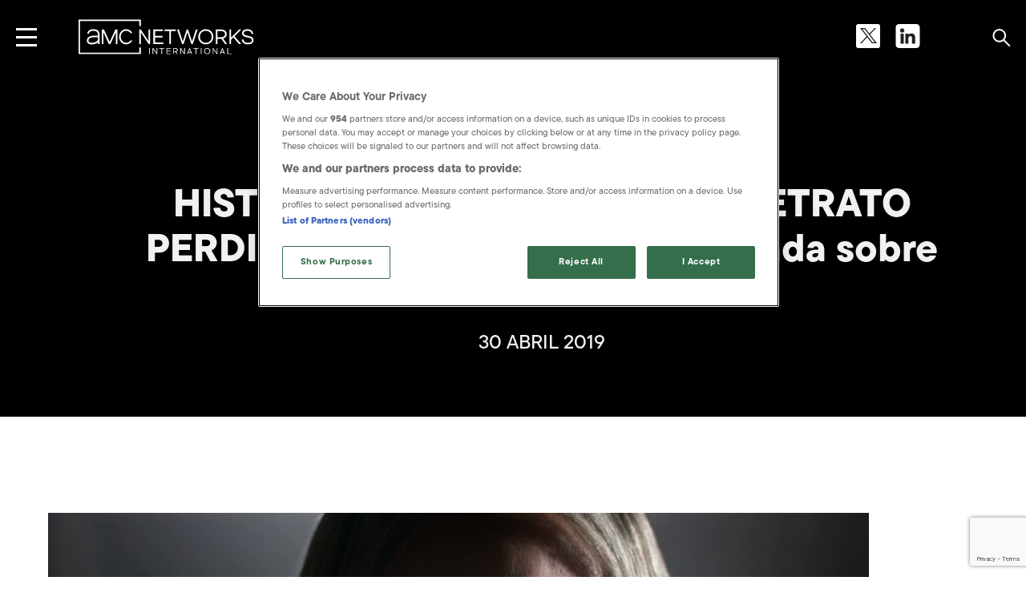

--- FILE ---
content_type: text/html; charset=UTF-8
request_url: https://amcnetworks.es/noticias/canal-historia/historia-estreia-da-vinci-e-o-retrato-perdido-uma-investigacao-profunda-sobre-o-genio-do-renascimento/
body_size: 12061
content:
<!DOCTYPE html>
<html lang="es">

<head>
    <meta charset="UTF-8">
    <meta http-equiv="X-UA-Compatible" content="IE=edge">
    <meta name="viewport" content="width=device-width, initial-scale=1">

    <title>Noticias Destacadas | AMC Networks</title>

    <link rel="apple-touch-icon" sizes="57x57" href="https://amcnetworks.es/wp-content/themes/amc_new2024/favicon/apple-icon-57x57.png">
    <link rel="apple-touch-icon" sizes="60x60" href="https://amcnetworks.es/wp-content/themes/amc_new2024/favicon/apple-icon-60x60.png">
    <link rel="apple-touch-icon" sizes="72x72" href="https://amcnetworks.es/wp-content/themes/amc_new2024/favicon/apple-icon-72x72.png">
    <link rel="apple-touch-icon" sizes="76x76" href="https://amcnetworks.es/wp-content/themes/amc_new2024/favicon/apple-icon-76x76.png">
    <link rel="apple-touch-icon" sizes="114x114" href="https://amcnetworks.es/wp-content/themes/amc_new2024/favicon/apple-icon-114x114.png">
    <link rel="apple-touch-icon" sizes="120x120" href="https://amcnetworks.es/wp-content/themes/amc_new2024/favicon/apple-icon-120x120.png">
    <link rel="apple-touch-icon" sizes="144x144" href="https://amcnetworks.es/wp-content/themes/amc_new2024/favicon/apple-icon-144x144.png">
    <link rel="apple-touch-icon" sizes="152x152" href="https://amcnetworks.es/wp-content/themes/amc_new2024/favicon/apple-icon-152x152.png">
    <link rel="apple-touch-icon" sizes="180x180" href="https://amcnetworks.es/wp-content/themes/amc_new2024/favicon/apple-icon-180x180.png">
    <link rel="icon" type="image/png" sizes="192x192" href="https://amcnetworks.es/wp-content/themes/amc_new2024/favicon/android-icon-192x192.png">
    <link rel="icon" type="image/png" sizes="32x32" href="https://amcnetworks.es/wp-content/themes/amc_new2024/favicon/favicon-32x32.png">
    <link rel="icon" type="image/png" sizes="96x96" href="https://amcnetworks.es/wp-content/themes/amc_new2024/favicon/favicon-96x96.png">
    <link rel="icon" type="image/png" sizes="16x16" href="https://amcnetworks.es/wp-content/themes/amc_new2024/favicon/favicon-16x16.png">
    <meta name="msapplication-TileImage" content="https://amcnetworks.es/wp-content/themes/amc_new2024/favicon/ms-icon-144x144.png">

    <link rel="preconnect" href="https://fonts.googleapis.com">
    <link rel="preconnect" href="https://fonts.gstatic.com" crossorigin>
    <style id="" media="all">/* cyrillic-ext */
@font-face {
  font-family: 'Montserrat';
  font-style: italic;
  font-weight: 400;
  font-display: swap;
  src: url(/fonts.gstatic.com/s/montserrat/v31/JTUFjIg1_i6t8kCHKm459Wx7xQYXK0vOoz6jq6R9WXV0ppC8MLnbtrVK.woff2) format('woff2');
  unicode-range: U+0460-052F, U+1C80-1C8A, U+20B4, U+2DE0-2DFF, U+A640-A69F, U+FE2E-FE2F;
}
/* cyrillic */
@font-face {
  font-family: 'Montserrat';
  font-style: italic;
  font-weight: 400;
  font-display: swap;
  src: url(/fonts.gstatic.com/s/montserrat/v31/JTUFjIg1_i6t8kCHKm459Wx7xQYXK0vOoz6jq6R9WXx0ppC8MLnbtrVK.woff2) format('woff2');
  unicode-range: U+0301, U+0400-045F, U+0490-0491, U+04B0-04B1, U+2116;
}
/* vietnamese */
@font-face {
  font-family: 'Montserrat';
  font-style: italic;
  font-weight: 400;
  font-display: swap;
  src: url(/fonts.gstatic.com/s/montserrat/v31/JTUFjIg1_i6t8kCHKm459Wx7xQYXK0vOoz6jq6R9WXd0ppC8MLnbtrVK.woff2) format('woff2');
  unicode-range: U+0102-0103, U+0110-0111, U+0128-0129, U+0168-0169, U+01A0-01A1, U+01AF-01B0, U+0300-0301, U+0303-0304, U+0308-0309, U+0323, U+0329, U+1EA0-1EF9, U+20AB;
}
/* latin-ext */
@font-face {
  font-family: 'Montserrat';
  font-style: italic;
  font-weight: 400;
  font-display: swap;
  src: url(/fonts.gstatic.com/s/montserrat/v31/JTUFjIg1_i6t8kCHKm459Wx7xQYXK0vOoz6jq6R9WXZ0ppC8MLnbtrVK.woff2) format('woff2');
  unicode-range: U+0100-02BA, U+02BD-02C5, U+02C7-02CC, U+02CE-02D7, U+02DD-02FF, U+0304, U+0308, U+0329, U+1D00-1DBF, U+1E00-1E9F, U+1EF2-1EFF, U+2020, U+20A0-20AB, U+20AD-20C0, U+2113, U+2C60-2C7F, U+A720-A7FF;
}
/* latin */
@font-face {
  font-family: 'Montserrat';
  font-style: italic;
  font-weight: 400;
  font-display: swap;
  src: url(/fonts.gstatic.com/s/montserrat/v31/JTUFjIg1_i6t8kCHKm459Wx7xQYXK0vOoz6jq6R9WXh0ppC8MLnbtg.woff2) format('woff2');
  unicode-range: U+0000-00FF, U+0131, U+0152-0153, U+02BB-02BC, U+02C6, U+02DA, U+02DC, U+0304, U+0308, U+0329, U+2000-206F, U+20AC, U+2122, U+2191, U+2193, U+2212, U+2215, U+FEFF, U+FFFD;
}
/* cyrillic-ext */
@font-face {
  font-family: 'Montserrat';
  font-style: normal;
  font-weight: 400;
  font-display: swap;
  src: url(/fonts.gstatic.com/s/montserrat/v31/JTUSjIg1_i6t8kCHKm459WRhyyTh89ZNpQ.woff2) format('woff2');
  unicode-range: U+0460-052F, U+1C80-1C8A, U+20B4, U+2DE0-2DFF, U+A640-A69F, U+FE2E-FE2F;
}
/* cyrillic */
@font-face {
  font-family: 'Montserrat';
  font-style: normal;
  font-weight: 400;
  font-display: swap;
  src: url(/fonts.gstatic.com/s/montserrat/v31/JTUSjIg1_i6t8kCHKm459W1hyyTh89ZNpQ.woff2) format('woff2');
  unicode-range: U+0301, U+0400-045F, U+0490-0491, U+04B0-04B1, U+2116;
}
/* vietnamese */
@font-face {
  font-family: 'Montserrat';
  font-style: normal;
  font-weight: 400;
  font-display: swap;
  src: url(/fonts.gstatic.com/s/montserrat/v31/JTUSjIg1_i6t8kCHKm459WZhyyTh89ZNpQ.woff2) format('woff2');
  unicode-range: U+0102-0103, U+0110-0111, U+0128-0129, U+0168-0169, U+01A0-01A1, U+01AF-01B0, U+0300-0301, U+0303-0304, U+0308-0309, U+0323, U+0329, U+1EA0-1EF9, U+20AB;
}
/* latin-ext */
@font-face {
  font-family: 'Montserrat';
  font-style: normal;
  font-weight: 400;
  font-display: swap;
  src: url(/fonts.gstatic.com/s/montserrat/v31/JTUSjIg1_i6t8kCHKm459WdhyyTh89ZNpQ.woff2) format('woff2');
  unicode-range: U+0100-02BA, U+02BD-02C5, U+02C7-02CC, U+02CE-02D7, U+02DD-02FF, U+0304, U+0308, U+0329, U+1D00-1DBF, U+1E00-1E9F, U+1EF2-1EFF, U+2020, U+20A0-20AB, U+20AD-20C0, U+2113, U+2C60-2C7F, U+A720-A7FF;
}
/* latin */
@font-face {
  font-family: 'Montserrat';
  font-style: normal;
  font-weight: 400;
  font-display: swap;
  src: url(/fonts.gstatic.com/s/montserrat/v31/JTUSjIg1_i6t8kCHKm459WlhyyTh89Y.woff2) format('woff2');
  unicode-range: U+0000-00FF, U+0131, U+0152-0153, U+02BB-02BC, U+02C6, U+02DA, U+02DC, U+0304, U+0308, U+0329, U+2000-206F, U+20AC, U+2122, U+2191, U+2193, U+2212, U+2215, U+FEFF, U+FFFD;
}
/* cyrillic-ext */
@font-face {
  font-family: 'Montserrat';
  font-style: normal;
  font-weight: 700;
  font-display: swap;
  src: url(/fonts.gstatic.com/s/montserrat/v31/JTUSjIg1_i6t8kCHKm459WRhyyTh89ZNpQ.woff2) format('woff2');
  unicode-range: U+0460-052F, U+1C80-1C8A, U+20B4, U+2DE0-2DFF, U+A640-A69F, U+FE2E-FE2F;
}
/* cyrillic */
@font-face {
  font-family: 'Montserrat';
  font-style: normal;
  font-weight: 700;
  font-display: swap;
  src: url(/fonts.gstatic.com/s/montserrat/v31/JTUSjIg1_i6t8kCHKm459W1hyyTh89ZNpQ.woff2) format('woff2');
  unicode-range: U+0301, U+0400-045F, U+0490-0491, U+04B0-04B1, U+2116;
}
/* vietnamese */
@font-face {
  font-family: 'Montserrat';
  font-style: normal;
  font-weight: 700;
  font-display: swap;
  src: url(/fonts.gstatic.com/s/montserrat/v31/JTUSjIg1_i6t8kCHKm459WZhyyTh89ZNpQ.woff2) format('woff2');
  unicode-range: U+0102-0103, U+0110-0111, U+0128-0129, U+0168-0169, U+01A0-01A1, U+01AF-01B0, U+0300-0301, U+0303-0304, U+0308-0309, U+0323, U+0329, U+1EA0-1EF9, U+20AB;
}
/* latin-ext */
@font-face {
  font-family: 'Montserrat';
  font-style: normal;
  font-weight: 700;
  font-display: swap;
  src: url(/fonts.gstatic.com/s/montserrat/v31/JTUSjIg1_i6t8kCHKm459WdhyyTh89ZNpQ.woff2) format('woff2');
  unicode-range: U+0100-02BA, U+02BD-02C5, U+02C7-02CC, U+02CE-02D7, U+02DD-02FF, U+0304, U+0308, U+0329, U+1D00-1DBF, U+1E00-1E9F, U+1EF2-1EFF, U+2020, U+20A0-20AB, U+20AD-20C0, U+2113, U+2C60-2C7F, U+A720-A7FF;
}
/* latin */
@font-face {
  font-family: 'Montserrat';
  font-style: normal;
  font-weight: 700;
  font-display: swap;
  src: url(/fonts.gstatic.com/s/montserrat/v31/JTUSjIg1_i6t8kCHKm459WlhyyTh89Y.woff2) format('woff2');
  unicode-range: U+0000-00FF, U+0131, U+0152-0153, U+02BB-02BC, U+02C6, U+02DA, U+02DC, U+0304, U+0308, U+0329, U+2000-206F, U+20AC, U+2122, U+2191, U+2193, U+2212, U+2215, U+FEFF, U+FFFD;
}
/* latin-ext */
@font-face {
  font-family: 'Six Caps';
  font-style: normal;
  font-weight: 400;
  font-display: swap;
  src: url(/fonts.gstatic.com/s/sixcaps/v23/6ae_4KGrU7VR7bNmaYcb_3T4PzoomE4.woff2) format('woff2');
  unicode-range: U+0100-02BA, U+02BD-02C5, U+02C7-02CC, U+02CE-02D7, U+02DD-02FF, U+0304, U+0308, U+0329, U+1D00-1DBF, U+1E00-1E9F, U+1EF2-1EFF, U+2020, U+20A0-20AB, U+20AD-20C0, U+2113, U+2C60-2C7F, U+A720-A7FF;
}
/* latin */
@font-face {
  font-family: 'Six Caps';
  font-style: normal;
  font-weight: 400;
  font-display: swap;
  src: url(/fonts.gstatic.com/s/sixcaps/v23/6ae_4KGrU7VR7bNmaYcV_3T4Pzoo.woff2) format('woff2');
  unicode-range: U+0000-00FF, U+0131, U+0152-0153, U+02BB-02BC, U+02C6, U+02DA, U+02DC, U+0304, U+0308, U+0329, U+2000-206F, U+20AC, U+2122, U+2191, U+2193, U+2212, U+2215, U+FEFF, U+FFFD;
}
</style>

<!-- Google Tag Manager -->
<script>(function(w,d,s,l,i){w[l]=w[l]||[];w[l].push({'gtm.start':
new Date().getTime(),event:'gtm.js'});var f=d.getElementsByTagName(s)[0],
j=d.createElement(s),dl=l!='dataLayer'?'&l='+l:'';j.async=true;j.src=
'https://www.googletagmanager.com/gtm.js?id='+i+dl;f.parentNode.insertBefore(j,f);
})(window,document,'script','dataLayer','GTM-K4C46H7');</script>
<!-- End Google Tag Manager -->

    <meta name='robots' content='index, follow, max-image-preview:large, max-snippet:-1, max-video-preview:-1' />
	<style>img:is([sizes="auto" i], [sizes^="auto," i]) { contain-intrinsic-size: 3000px 1500px }</style>
	
	<!-- This site is optimized with the Yoast SEO plugin v26.4 - https://yoast.com/wordpress/plugins/seo/ -->
	<meta name="description" content="Últimas Novedades y Noticias destacadas de AMC Networks International Southern Europe y nuestros Canales Temáticos de Televisión de Pago ¡Leenos!" />
	<link rel="canonical" href="https://amcnetworks.es/noticias/canal-historia/historia-estreia-da-vinci-e-o-retrato-perdido-uma-investigacao-profunda-sobre-o-genio-do-renascimento/" />
	<meta property="og:locale" content="es_ES" />
	<meta property="og:type" content="article" />
	<meta property="og:title" content="Noticias Destacadas | AMC Networks" />
	<meta property="og:description" content="Últimas Novedades y Noticias destacadas de AMC Networks International Southern Europe y nuestros Canales Temáticos de Televisión de Pago ¡Leenos!" />
	<meta property="og:url" content="https://amcnetworks.es/noticias/canal-historia/historia-estreia-da-vinci-e-o-retrato-perdido-uma-investigacao-profunda-sobre-o-genio-do-renascimento/" />
	<meta property="og:site_name" content="AMC Networks." />
	<meta property="article:published_time" content="2019-04-30T09:39:22+00:00" />
	<meta property="og:image" content="https://amcnetworks.es/wp-content/uploads/2023/07/ZED-LEONARD-DE-VINCI-9_br-1024x576.jpg" />
	<meta name="author" content="lucia.villalon" />
	<meta name="twitter:card" content="summary_large_image" />
	<meta name="twitter:label1" content="Escrito por" />
	<meta name="twitter:data1" content="lucia.villalon" />
	<meta name="twitter:label2" content="Tiempo de lectura" />
	<meta name="twitter:data2" content="1 minuto" />
	<script type="application/ld+json" class="yoast-schema-graph">{"@context":"https://schema.org","@graph":[{"@type":"WebPage","@id":"https://amcnetworks.es/noticias/canal-historia/historia-estreia-da-vinci-e-o-retrato-perdido-uma-investigacao-profunda-sobre-o-genio-do-renascimento/","url":"https://amcnetworks.es/noticias/canal-historia/historia-estreia-da-vinci-e-o-retrato-perdido-uma-investigacao-profunda-sobre-o-genio-do-renascimento/","name":"Noticias Destacadas | AMC Networks","isPartOf":{"@id":"https://amcnetworks.es/#website"},"primaryImageOfPage":{"@id":"https://amcnetworks.es/noticias/canal-historia/historia-estreia-da-vinci-e-o-retrato-perdido-uma-investigacao-profunda-sobre-o-genio-do-renascimento/#primaryimage"},"image":{"@id":"https://amcnetworks.es/noticias/canal-historia/historia-estreia-da-vinci-e-o-retrato-perdido-uma-investigacao-profunda-sobre-o-genio-do-renascimento/#primaryimage"},"thumbnailUrl":"https://amcnetworks.es/wp-content/uploads/2023/07/ZED-LEONARD-DE-VINCI-9_br-1024x576.jpg","datePublished":"2019-04-30T09:39:22+00:00","author":{"@id":"https://amcnetworks.es/#/schema/person/9ab52878b226f59e7ffbc9470f022ef5"},"description":"Últimas Novedades y Noticias destacadas de AMC Networks International Southern Europe y nuestros Canales Temáticos de Televisión de Pago ¡Leenos!","breadcrumb":{"@id":"https://amcnetworks.es/noticias/canal-historia/historia-estreia-da-vinci-e-o-retrato-perdido-uma-investigacao-profunda-sobre-o-genio-do-renascimento/#breadcrumb"},"inLanguage":"es","potentialAction":[{"@type":"ReadAction","target":["https://amcnetworks.es/noticias/canal-historia/historia-estreia-da-vinci-e-o-retrato-perdido-uma-investigacao-profunda-sobre-o-genio-do-renascimento/"]}]},{"@type":"ImageObject","inLanguage":"es","@id":"https://amcnetworks.es/noticias/canal-historia/historia-estreia-da-vinci-e-o-retrato-perdido-uma-investigacao-profunda-sobre-o-genio-do-renascimento/#primaryimage","url":"https://amcnetworks.es/wp-content/uploads/2023/07/ZED-LEONARD-DE-VINCI-9_br-1024x576.jpg","contentUrl":"https://amcnetworks.es/wp-content/uploads/2023/07/ZED-LEONARD-DE-VINCI-9_br-1024x576.jpg"},{"@type":"BreadcrumbList","@id":"https://amcnetworks.es/noticias/canal-historia/historia-estreia-da-vinci-e-o-retrato-perdido-uma-investigacao-profunda-sobre-o-genio-do-renascimento/#breadcrumb","itemListElement":[{"@type":"ListItem","position":1,"name":"Portada","item":"https://amcnetworks.es/"},{"@type":"ListItem","position":2,"name":"Noticias","item":"https://amcnetworks.es/noticias/"},{"@type":"ListItem","position":3,"name":"HISTÓRIA estreia DA VINCI E O RETRATO PERDIDO: uma investigação profunda sobre o Génio do Renascimento"}]},{"@type":"WebSite","@id":"https://amcnetworks.es/#website","url":"https://amcnetworks.es/","name":"AMC Networks.","description":"","potentialAction":[{"@type":"SearchAction","target":{"@type":"EntryPoint","urlTemplate":"https://amcnetworks.es/?s={search_term_string}"},"query-input":{"@type":"PropertyValueSpecification","valueRequired":true,"valueName":"search_term_string"}}],"inLanguage":"es"},{"@type":"Person","@id":"https://amcnetworks.es/#/schema/person/9ab52878b226f59e7ffbc9470f022ef5","name":"lucia.villalon","url":"https://amcnetworks.es/noticias/author/lucia-villalon/"}]}</script>
	<!-- / Yoast SEO plugin. -->


<link rel='dns-prefetch' href='//cdn.jsdelivr.net' />
<link rel='dns-prefetch' href='//cdnjs.cloudflare.com' />
<link rel="alternate" type="application/rss+xml" title="AMC Networks. &raquo; Comentario HISTÓRIA estreia DA VINCI E O RETRATO PERDIDO: uma investigação profunda sobre o Génio do Renascimento del feed" href="https://amcnetworks.es/noticias/canal-historia/historia-estreia-da-vinci-e-o-retrato-perdido-uma-investigacao-profunda-sobre-o-genio-do-renascimento/feed/" />
<style id='safe-svg-svg-icon-style-inline-css' type='text/css'>
.safe-svg-cover{text-align:center}.safe-svg-cover .safe-svg-inside{display:inline-block;max-width:100%}.safe-svg-cover svg{fill:currentColor;height:100%;max-height:100%;max-width:100%;width:100%}

</style>
<style id='global-styles-inline-css' type='text/css'>
:root{--wp--preset--aspect-ratio--square: 1;--wp--preset--aspect-ratio--4-3: 4/3;--wp--preset--aspect-ratio--3-4: 3/4;--wp--preset--aspect-ratio--3-2: 3/2;--wp--preset--aspect-ratio--2-3: 2/3;--wp--preset--aspect-ratio--16-9: 16/9;--wp--preset--aspect-ratio--9-16: 9/16;--wp--preset--color--black: #000000;--wp--preset--color--cyan-bluish-gray: #abb8c3;--wp--preset--color--white: #ffffff;--wp--preset--color--pale-pink: #f78da7;--wp--preset--color--vivid-red: #cf2e2e;--wp--preset--color--luminous-vivid-orange: #ff6900;--wp--preset--color--luminous-vivid-amber: #fcb900;--wp--preset--color--light-green-cyan: #7bdcb5;--wp--preset--color--vivid-green-cyan: #00d084;--wp--preset--color--pale-cyan-blue: #8ed1fc;--wp--preset--color--vivid-cyan-blue: #0693e3;--wp--preset--color--vivid-purple: #9b51e0;--wp--preset--gradient--vivid-cyan-blue-to-vivid-purple: linear-gradient(135deg,rgba(6,147,227,1) 0%,rgb(155,81,224) 100%);--wp--preset--gradient--light-green-cyan-to-vivid-green-cyan: linear-gradient(135deg,rgb(122,220,180) 0%,rgb(0,208,130) 100%);--wp--preset--gradient--luminous-vivid-amber-to-luminous-vivid-orange: linear-gradient(135deg,rgba(252,185,0,1) 0%,rgba(255,105,0,1) 100%);--wp--preset--gradient--luminous-vivid-orange-to-vivid-red: linear-gradient(135deg,rgba(255,105,0,1) 0%,rgb(207,46,46) 100%);--wp--preset--gradient--very-light-gray-to-cyan-bluish-gray: linear-gradient(135deg,rgb(238,238,238) 0%,rgb(169,184,195) 100%);--wp--preset--gradient--cool-to-warm-spectrum: linear-gradient(135deg,rgb(74,234,220) 0%,rgb(151,120,209) 20%,rgb(207,42,186) 40%,rgb(238,44,130) 60%,rgb(251,105,98) 80%,rgb(254,248,76) 100%);--wp--preset--gradient--blush-light-purple: linear-gradient(135deg,rgb(255,206,236) 0%,rgb(152,150,240) 100%);--wp--preset--gradient--blush-bordeaux: linear-gradient(135deg,rgb(254,205,165) 0%,rgb(254,45,45) 50%,rgb(107,0,62) 100%);--wp--preset--gradient--luminous-dusk: linear-gradient(135deg,rgb(255,203,112) 0%,rgb(199,81,192) 50%,rgb(65,88,208) 100%);--wp--preset--gradient--pale-ocean: linear-gradient(135deg,rgb(255,245,203) 0%,rgb(182,227,212) 50%,rgb(51,167,181) 100%);--wp--preset--gradient--electric-grass: linear-gradient(135deg,rgb(202,248,128) 0%,rgb(113,206,126) 100%);--wp--preset--gradient--midnight: linear-gradient(135deg,rgb(2,3,129) 0%,rgb(40,116,252) 100%);--wp--preset--font-size--small: 13px;--wp--preset--font-size--medium: 20px;--wp--preset--font-size--large: 36px;--wp--preset--font-size--x-large: 42px;--wp--preset--spacing--20: 0.44rem;--wp--preset--spacing--30: 0.67rem;--wp--preset--spacing--40: 1rem;--wp--preset--spacing--50: 1.5rem;--wp--preset--spacing--60: 2.25rem;--wp--preset--spacing--70: 3.38rem;--wp--preset--spacing--80: 5.06rem;--wp--preset--shadow--natural: 6px 6px 9px rgba(0, 0, 0, 0.2);--wp--preset--shadow--deep: 12px 12px 50px rgba(0, 0, 0, 0.4);--wp--preset--shadow--sharp: 6px 6px 0px rgba(0, 0, 0, 0.2);--wp--preset--shadow--outlined: 6px 6px 0px -3px rgba(255, 255, 255, 1), 6px 6px rgba(0, 0, 0, 1);--wp--preset--shadow--crisp: 6px 6px 0px rgba(0, 0, 0, 1);}:where(.is-layout-flex){gap: 0.5em;}:where(.is-layout-grid){gap: 0.5em;}body .is-layout-flex{display: flex;}.is-layout-flex{flex-wrap: wrap;align-items: center;}.is-layout-flex > :is(*, div){margin: 0;}body .is-layout-grid{display: grid;}.is-layout-grid > :is(*, div){margin: 0;}:where(.wp-block-columns.is-layout-flex){gap: 2em;}:where(.wp-block-columns.is-layout-grid){gap: 2em;}:where(.wp-block-post-template.is-layout-flex){gap: 1.25em;}:where(.wp-block-post-template.is-layout-grid){gap: 1.25em;}.has-black-color{color: var(--wp--preset--color--black) !important;}.has-cyan-bluish-gray-color{color: var(--wp--preset--color--cyan-bluish-gray) !important;}.has-white-color{color: var(--wp--preset--color--white) !important;}.has-pale-pink-color{color: var(--wp--preset--color--pale-pink) !important;}.has-vivid-red-color{color: var(--wp--preset--color--vivid-red) !important;}.has-luminous-vivid-orange-color{color: var(--wp--preset--color--luminous-vivid-orange) !important;}.has-luminous-vivid-amber-color{color: var(--wp--preset--color--luminous-vivid-amber) !important;}.has-light-green-cyan-color{color: var(--wp--preset--color--light-green-cyan) !important;}.has-vivid-green-cyan-color{color: var(--wp--preset--color--vivid-green-cyan) !important;}.has-pale-cyan-blue-color{color: var(--wp--preset--color--pale-cyan-blue) !important;}.has-vivid-cyan-blue-color{color: var(--wp--preset--color--vivid-cyan-blue) !important;}.has-vivid-purple-color{color: var(--wp--preset--color--vivid-purple) !important;}.has-black-background-color{background-color: var(--wp--preset--color--black) !important;}.has-cyan-bluish-gray-background-color{background-color: var(--wp--preset--color--cyan-bluish-gray) !important;}.has-white-background-color{background-color: var(--wp--preset--color--white) !important;}.has-pale-pink-background-color{background-color: var(--wp--preset--color--pale-pink) !important;}.has-vivid-red-background-color{background-color: var(--wp--preset--color--vivid-red) !important;}.has-luminous-vivid-orange-background-color{background-color: var(--wp--preset--color--luminous-vivid-orange) !important;}.has-luminous-vivid-amber-background-color{background-color: var(--wp--preset--color--luminous-vivid-amber) !important;}.has-light-green-cyan-background-color{background-color: var(--wp--preset--color--light-green-cyan) !important;}.has-vivid-green-cyan-background-color{background-color: var(--wp--preset--color--vivid-green-cyan) !important;}.has-pale-cyan-blue-background-color{background-color: var(--wp--preset--color--pale-cyan-blue) !important;}.has-vivid-cyan-blue-background-color{background-color: var(--wp--preset--color--vivid-cyan-blue) !important;}.has-vivid-purple-background-color{background-color: var(--wp--preset--color--vivid-purple) !important;}.has-black-border-color{border-color: var(--wp--preset--color--black) !important;}.has-cyan-bluish-gray-border-color{border-color: var(--wp--preset--color--cyan-bluish-gray) !important;}.has-white-border-color{border-color: var(--wp--preset--color--white) !important;}.has-pale-pink-border-color{border-color: var(--wp--preset--color--pale-pink) !important;}.has-vivid-red-border-color{border-color: var(--wp--preset--color--vivid-red) !important;}.has-luminous-vivid-orange-border-color{border-color: var(--wp--preset--color--luminous-vivid-orange) !important;}.has-luminous-vivid-amber-border-color{border-color: var(--wp--preset--color--luminous-vivid-amber) !important;}.has-light-green-cyan-border-color{border-color: var(--wp--preset--color--light-green-cyan) !important;}.has-vivid-green-cyan-border-color{border-color: var(--wp--preset--color--vivid-green-cyan) !important;}.has-pale-cyan-blue-border-color{border-color: var(--wp--preset--color--pale-cyan-blue) !important;}.has-vivid-cyan-blue-border-color{border-color: var(--wp--preset--color--vivid-cyan-blue) !important;}.has-vivid-purple-border-color{border-color: var(--wp--preset--color--vivid-purple) !important;}.has-vivid-cyan-blue-to-vivid-purple-gradient-background{background: var(--wp--preset--gradient--vivid-cyan-blue-to-vivid-purple) !important;}.has-light-green-cyan-to-vivid-green-cyan-gradient-background{background: var(--wp--preset--gradient--light-green-cyan-to-vivid-green-cyan) !important;}.has-luminous-vivid-amber-to-luminous-vivid-orange-gradient-background{background: var(--wp--preset--gradient--luminous-vivid-amber-to-luminous-vivid-orange) !important;}.has-luminous-vivid-orange-to-vivid-red-gradient-background{background: var(--wp--preset--gradient--luminous-vivid-orange-to-vivid-red) !important;}.has-very-light-gray-to-cyan-bluish-gray-gradient-background{background: var(--wp--preset--gradient--very-light-gray-to-cyan-bluish-gray) !important;}.has-cool-to-warm-spectrum-gradient-background{background: var(--wp--preset--gradient--cool-to-warm-spectrum) !important;}.has-blush-light-purple-gradient-background{background: var(--wp--preset--gradient--blush-light-purple) !important;}.has-blush-bordeaux-gradient-background{background: var(--wp--preset--gradient--blush-bordeaux) !important;}.has-luminous-dusk-gradient-background{background: var(--wp--preset--gradient--luminous-dusk) !important;}.has-pale-ocean-gradient-background{background: var(--wp--preset--gradient--pale-ocean) !important;}.has-electric-grass-gradient-background{background: var(--wp--preset--gradient--electric-grass) !important;}.has-midnight-gradient-background{background: var(--wp--preset--gradient--midnight) !important;}.has-small-font-size{font-size: var(--wp--preset--font-size--small) !important;}.has-medium-font-size{font-size: var(--wp--preset--font-size--medium) !important;}.has-large-font-size{font-size: var(--wp--preset--font-size--large) !important;}.has-x-large-font-size{font-size: var(--wp--preset--font-size--x-large) !important;}
:where(.wp-block-post-template.is-layout-flex){gap: 1.25em;}:where(.wp-block-post-template.is-layout-grid){gap: 1.25em;}
:where(.wp-block-columns.is-layout-flex){gap: 2em;}:where(.wp-block-columns.is-layout-grid){gap: 2em;}
:root :where(.wp-block-pullquote){font-size: 1.5em;line-height: 1.6;}
</style>
<link rel='stylesheet' id='contact-form-7-css' href='https://amcnetworks.es/wp-content/plugins/contact-form-7/includes/css/styles.css?ver=6.1.3' type='text/css' media='all' />
<link rel='stylesheet' id='slick-css' href='//cdn.jsdelivr.net/npm/slick-carousel@1.8.1/slick/slick.css?ver=6.8.3' type='text/css' media='all' />
<link rel='stylesheet' id='style-css' href='https://amcnetworks.es/wp-content/themes/amc_new2024/style.css?ver=6.8.3' type='text/css' media='all' />
<link rel='stylesheet' id='wp-pagenavi-css' href='https://amcnetworks.es/wp-content/plugins/wp-pagenavi/pagenavi-css.css?ver=2.70' type='text/css' media='all' />
<script type="text/javascript" src="https://code.jquery.com/jquery-3.6.3.min.js?ver=3.7.1" id="jquery-core-js"></script>
<script type="text/javascript" src="//cdn.jsdelivr.net/npm/slick-carousel@1.8.1/slick/slick.min.js?ver=3" id="slick-js"></script>
<script type="text/javascript" src="https://cdnjs.cloudflare.com/ajax/libs/gsap/3.6.1/gsap.min.js?ver=6.8.3" id="gsap-js"></script>
<script type="text/javascript" src="https://cdnjs.cloudflare.com/ajax/libs/gsap/3.6.1/ScrollTrigger.min.js?ver=6.8.3" id="ScrollTrigger-js"></script>
<link rel="https://api.w.org/" href="https://amcnetworks.es/wp-json/" /><link rel="alternate" title="JSON" type="application/json" href="https://amcnetworks.es/wp-json/wp/v2/posts/9323" /><link rel="EditURI" type="application/rsd+xml" title="RSD" href="https://amcnetworks.es/xmlrpc.php?rsd" />

<link rel='shortlink' href='https://amcnetworks.es/?p=9323' />
<meta name="generator" content="performance-lab 4.0.0; plugins: ">

</head>

<body class="wp-singular post-template-default single single-post postid-9323 single-format-standard wp-theme-amc_new2024" id="bodyPage">

<!-- Google Tag Manager (noscript) -->
<noscript><iframe src="https://www.googletagmanager.com/ns.html?id=GTM-K4C46H7"
height="0" width="0" style="display:none;visibility:hidden"></iframe></noscript>
<!-- End Google Tag Manager (noscript) -->

    <header>
        <div class="container">
            <a href="#" title="Navegación" class="btn__movil"><span></span><span></span><span></span></a>
            <div class="header__logo">
                <a href="https://amcnetworks.es" class="header__logo" title="AMC Networks">
                    <img src="https://amcnetworks.es/wp-content/uploads/2023/07/logo-header.svg" alt="" />
                </a>
            </div>

            <div class="header__right">
                <div class="header__lupa">
                    <a href="https://amcnetworks.es/?s=" title="Buscar"><svg xmlns="http://www.w3.org/2000/svg" fill="none" width="23" height="22" viewBox="0 0 23 22"><path stroke="#fff" stroke-linecap="round" stroke-linejoin="round" stroke-width="2" d="M14.012 3.165A7.391 7.391 0 1 1 3.56 13.618 7.391 7.391 0 0 1 14.012 3.165M13.959 13.66 21.2 21"/></svg></a>
                </div>
                                <div class="header__rs">
                                            <a href="https://twitter.com/AMCNetworks_ES" title="">
                            <img src="https://amcnetworks.es/wp-content/uploads/2023/09/x_small.svg" alt="" />
                        </a>
                                            <a href="https://www.linkedin.com/company/amc-networks-international-southern-europe/" title="">
                            <img src="https://amcnetworks.es/wp-content/uploads/2023/07/linkedin.svg" alt="" />
                        </a>
                                    </div>

            </div>

        </div>
    </header>
    <div class="menu">
        <div class="menu_container">
            <ul id="menu-cabecera" class="nav menu-header "><li id="menu-item-30" class="menu-item menu-item-type-post_type menu-item-object-page menu-item-home menu-item-30"><a href="https://amcnetworks.es/">Inicio</a></li>
<li id="menu-item-35" class="menu-item menu-item-type-post_type menu-item-object-page menu-item-35"><a href="https://amcnetworks.es/quienes-somos/">Quiénes somos</a></li>
<li id="menu-item-34" class="menu-item menu-item-type-post_type menu-item-object-page menu-item-34"><a href="https://amcnetworks.es/publicidad/">Publicidad</a></li>
<li id="menu-item-33" class="menu-item menu-item-type-post_type menu-item-object-page current_page_parent menu-item-33"><a href="https://amcnetworks.es/noticias/">Noticias</a></li>
<li id="menu-item-351" class="menu-item menu-item-type-post_type menu-item-object-page menu-item-351"><a href="https://amcnetworks.es/carreras-profesionales/">Carreras profesionales</a></li>
<li id="menu-item-32" class="menu-item menu-item-type-post_type menu-item-object-page menu-item-32"><a href="https://amcnetworks.es/diversidad-equidad-inclusion/">Diversidad, equidad e inclusión</a></li>
<li id="menu-item-31" class="menu-item menu-item-type-post_type menu-item-object-page menu-item-31"><a href="https://amcnetworks.es/contacto/">Contacto</a></li>
</ul>        </div>
    </div>
<div class="ani-entrada">    
        <div class="mod_cabecera mod_cabecera-post mod_slider">
            <div class="slider">
                <div class="slider__item ">
                    <div class="slider__datos">
                                                <div class="slider__cat">
                                                            Canal HISTORIA                                                    </div>
                        <div class="slider__titulo">HISTÓRIA estreia DA VINCI E O RETRATO PERDIDO: uma investigação profunda sobre o Génio do Renascimento</div>
                        <div class="slider__fecha">30 abril 2019</div>
                    </div>
                </div>
            </div>
        </div>

        <div class="container fadein_ani">
            <div class="blog_post">
                
<div class="wp-block-media-text alignwide" style="grid-template-columns:41% auto"><figure class="wp-block-media-text__media"><img decoding="async" src="https://amcnetworks.es/wp-content/uploads/2023/07/ZED-LEONARD-DE-VINCI-9_br-1024x576.jpg" alt="" class="wp-image-9324"/></figure><div class="wp-block-media-text__content">
<p>Documentário faz-nos recuar 600 anos atrás, até ao tempo em que viveu o maior mestre do Renascimento italiano, envolvendo os especialistas mais conceituados, historiadores de arte e cientistas de renome mundial numa investigação exaustiva.</p>
</div></div>



<span id="more-9323"></span>



<p>   </p>



<p>Leonardo da Vinci não é apenas o mais famoso e admirado de todos os pintores, é um dos homens mais extraordinários da história. No entanto, o homem em si continua a ser um mistério. Durante toda a sua vida, foi descrito como um homem muito bonito, forte e perfeito. No dia<strong> 11 de maio</strong>, <strong>pelas 22h15</strong>, o canal HISTÓRIA estreia <strong>Da Vinci e o retrato perdido</strong>, um documentário que faz parte da <strong>programação especial do 20º aniversário do cana</strong>l e que nos faz recuar 600 anos atrás, até ao tempo em que viveu o maior mestre do Renascimento italiano.</p>



<p>Em 2008, surgiu a notícia de uma descoberta casual no sul de Itália de um retrato antigo com características surpreendentemente familiares, levando o mundo das artes à exaustão. Será que se trata de um auto-retrato desconhecido de Leonardo Da Vinci? As implicações de tal descoberta têm consequências muito mais abrangentes para a compreensão do trabalho deste grande mestre Renascentista. A controvérsia instala-se entre os especialistas.</p>



<p>Da Vinci e o retrato perdido leva-nos ao coração de uma investigação exaustiva que envolveu os especialistas mais conceituados, historiadores de arte e cientistas de renome mundial.</p>



<p><br />Como se fosse o reflexo de um espelho, recriaremos os prováveis acontecimentos que envolveram a criação deste retrato, na brilhante e decadente Florença do Quattrocento.</p>
            </div>
        </div>

        <div class="mod_texto back_c-turquesa m-small fadein_ani">
            <div class="container">
                <div class="row">
                    <div class="col-12 col-lg-12">
                        <div class="text-center">
                            <p>Compartir</p>
                            <p>
                                <a href="https://www.linkedin.com/shareArticle?mini=true&url=https://amcnetworks.es/noticias/canal-historia/historia-estreia-da-vinci-e-o-retrato-perdido-uma-investigacao-profunda-sobre-o-genio-do-renascimento/&title=HISTÓRIA estreia DA VINCI E O RETRATO PERDIDO: uma investigação profunda sobre o Génio do Renascimento" target="_blank" id="linkedin"><svg xmlns="http://www.w3.org/2000/svg" width="50" height="50" fill="none"><path fill="#000" d="M0 7a7 7 0 0 1 7-7h36a7 7 0 0 1 7 7v36a7 7 0 0 1-7 7H7a7 7 0 0 1-7-7V7Z"/><path fill="#fff" d="M18 13.5a4.5 4.5 0 1 1-9 0 4.5 4.5 0 0 1 9 0ZM10 21a1 1 0 0 1 1-1h5a1 1 0 0 1 1 1v19a1 1 0 0 1-1 1h-5a1 1 0 0 1-1-1V21ZM21 20h4.5a1 1 0 0 1 1 1v1c2-2.5 5.667-2.667 7.5-2.5 5.715.52 6.667 6.333 6.5 9.5v11a1 1 0 0 1-1 1H35a1 1 0 0 1-1-1V29c-.167-1.333-1.1-4-3.5-4s-3.833 3-4 4v11a1 1 0 0 1-1 1H21a1 1 0 0 1-1-1V21a1 1 0 0 1 1-1Z"/></svg></a>
                                &nbsp;
                                <a href="https://twitter.com/share?text=HISTÓRIA estreia DA VINCI E O RETRATO PERDIDO: uma investigação profunda sobre o Génio do Renascimento&url=https://amcnetworks.es/noticias/canal-historia/historia-estreia-da-vinci-e-o-retrato-perdido-uma-investigacao-profunda-sobre-o-genio-do-renascimento/&via=drool" rel="nofollow" data-social_name="twitter" data-post_id="9323" data-social_type="share" data-location="inline" data-min_count="0" class="anm" target="_blank" id="twit"><svg xmlns="http://www.w3.org/2000/svg" width="50" height="51" fill="none"><rect width="50" height="50" y=".5" fill="#000" rx="7"/><path fill="#fff" d="m8.08 10 12.741 16.547L8 40h2.886L22.11 28.221 31.181 40H41L27.542 22.523 39.476 10H36.59L26.253 20.848 17.9 10H8.08Zm4.244 2.064h4.511l19.92 25.872h-4.51L12.324 12.064Z"/></svg></a>
                                &nbsp;
                                <a href="https://api.whatsapp.com/send?text=https://amcnetworks.es/noticias/canal-historia/historia-estreia-da-vinci-e-o-retrato-perdido-uma-investigacao-profunda-sobre-o-genio-do-renascimento/" rel="nofollow" data-action="share/whatsapp/share" class="anm" target="_blank" id="whats"><svg xmlns="http://www.w3.org/2000/svg" width="53" height="53" fill="none"><path fill="#000" d="M.117 25.445c0-11.94 0-17.91 3.71-21.618C7.534.117 13.504.117 25.443.117h2.111c11.94 0 17.909 0 21.618 3.71 3.71 3.709 3.71 9.678 3.71 21.618v2.11c0 11.94 0 17.91-3.71 21.618-3.709 3.71-9.679 3.71-21.618 3.71h-2.11c-11.94 0-17.91 0-21.619-3.71C.117 45.464.117 39.495.117 27.555v-2.11Z"/><path fill="#000" d="m19.535 37.033.483.239c2.013 1.193 4.268 1.75 6.522 1.75 7.086 0 12.883-5.73 12.883-12.733 0-3.342-1.37-6.605-3.785-8.992a12.865 12.865 0 0 0-9.098-3.74c-7.085 0-12.882 5.73-12.802 12.812 0 2.387.725 4.695 1.933 6.685l.322.477-1.288 4.696 4.83-1.194Z"/><path fill="#fff" d="M37.007 16.023c-2.737-2.785-6.522-4.297-10.386-4.297-8.213 0-14.815 6.605-14.734 14.643 0 2.547.724 5.014 1.932 7.242l-2.094 7.56 7.81-1.99c2.174 1.194 4.59 1.751 7.005 1.751 8.132 0 14.734-6.605 14.734-14.643 0-3.9-1.53-7.56-4.267-10.266ZM26.621 38.465c-2.174 0-4.348-.557-6.2-1.67l-.483-.24-4.67 1.194 1.208-4.536-.322-.477c-3.543-5.65-1.852-13.132 3.945-16.633 5.797-3.502 13.285-1.83 16.828 3.9 3.542 5.73 1.851 13.13-3.946 16.632-1.852 1.194-4.106 1.83-6.36 1.83Zm7.085-8.833-.886-.398s-1.288-.557-2.093-.955c-.08 0-.161-.08-.242-.08-.241 0-.402.08-.563.16 0 0-.08.08-1.208 1.352a.444.444 0 0 1-.402.24h-.081c-.08 0-.242-.08-.322-.16l-.403-.16c-.885-.397-1.69-.875-2.335-1.511-.16-.16-.402-.319-.563-.478-.564-.557-1.128-1.193-1.53-1.91l-.08-.159c-.081-.08-.081-.159-.162-.318 0-.16 0-.318.081-.398 0 0 .322-.398.563-.637.162-.159.242-.398.403-.557.161-.239.242-.557.161-.796-.08-.398-1.047-2.546-1.288-3.024-.161-.238-.322-.318-.564-.398h-.885c-.161 0-.322.08-.483.08l-.081.08c-.161.08-.322.238-.483.318-.161.16-.242.318-.403.477-.563.717-.885 1.592-.885 2.467 0 .637.16 1.274.402 1.83l.08.24a13.264 13.264 0 0 0 2.98 4.058l.322.319c.241.238.483.398.644.636 1.69 1.433 3.623 2.467 5.797 3.024.242.08.564.08.805.16h.805c.403 0 .886-.16 1.208-.319.242-.159.403-.159.564-.318l.16-.16c.162-.159.323-.238.484-.397.16-.16.322-.319.403-.478.16-.318.24-.716.322-1.114v-.557s-.081-.08-.242-.16Z"/></svg></a>
                                &nbsp;
                                <a href="https://www.facebook.com/sharer.php?u=https://amcnetworks.es/noticias/canal-historia/historia-estreia-da-vinci-e-o-retrato-perdido-uma-investigacao-profunda-sobre-o-genio-do-renascimento/&t=HISTÓRIA estreia DA VINCI E O RETRATO PERDIDO: uma investigação profunda sobre o Génio do Renascimento" rel="nofollow" data-social_name="facebook" data-post_id="9323" data-social_type="share" data-location="inline" data-min_count="0" class="anm" target="_blank" id="face"><svg xmlns="http://www.w3.org/2000/svg" width="51" height="51" fill="none"><path fill="url(#a)" d="M50.882 25.5c0 13.807-11.193 25-25 25s-25-11.193-25-25 11.193-25 25-25 25 11.193 25 25Z"/><path fill="#fff" d="M21.882 33v17a.5.5 0 0 0 .5.5h7a.5.5 0 0 0 .5-.5V33a.5.5 0 0 1 .5-.5h5a.5.5 0 0 0 .5-.5v-6a.5.5 0 0 0-.5-.5h-5a.5.5 0 0 1-.5-.5v-4.5c0-2 2.5-3 3.5-3h3a.5.5 0 0 0 .5-.5v-6a.5.5 0 0 0-.5-.5h-6.5c-4.8 0-8 5-8 8V25a.5.5 0 0 1-.5.5h-5a.5.5 0 0 0-.5.5v6a.5.5 0 0 0 .5.5h5a.5.5 0 0 1 .5.5Z"/><defs><linearGradient id="a" x1="25.882" x2="25.882" y1=".5" y2="50.5" gradientUnits="userSpaceOnUse"><stop/><stop offset="1"/></linearGradient></defs></svg></a>
                            </p>
                        </div>
                    </div>
                </div>
            </div>

        </div>


        <div class="container">
                                    <div class="blog__relacionadas fadein_ani">
                        <h2 class="titular2">NOTICIAS RELACIONADAS</h2>
                        <div class="row">
                                                            <div class="col-12 col-md-6 col-lg-4">
                                    <div class="bloglist fadein_ani">
    <div class="row">
        <div class="col-6">
            <div class="fecha">26 enero 2026</div>
        </div>
        <div class="col-6 text-right">
            <div class="cat">
                <ul class="post-categories">
                    <li>
                        <a href="https://amcnetworks.es/noticias/categorias/canal-historia/" title="Canal HISTORIA">Canal HISTORIA</a>
                    </li>
                </ul>
            </div>
        </div>
    </div>
    <div class="bloglist_img">
        <a href="https://amcnetworks.es/noticias/canal-historia/dan-aykroyd-t2-canal-historia/" title="‘Lo increíble con Dan Aykroyd’ regresa a Canal HISTORIA con el estreno de su segunda temporada">
            <img src="https://amcnetworks.es/wp-content/uploads/2026/01/The-UnBelievable-with-Dan-Aykroyd-2.jpg" alt="‘Lo increíble con Dan Aykroyd’ regresa a Canal HISTORIA con el estreno de su segunda temporada" >
        </a>
    </div>
    <h2>‘Lo increíble con Dan Aykroyd’ regresa a Canal HISTORIA con el estreno de su segunda temporada</h2>

    <a href="https://amcnetworks.es/noticias/canal-historia/dan-aykroyd-t2-canal-historia/" title="‘Lo increíble con Dan Aykroyd’ regresa a Canal HISTORIA con el estreno de su segunda temporada" class="bloglist_link btn btn-azul">LEER NOTICIA</a>
</div>                                </div>
                                                            <div class="col-12 col-md-6 col-lg-4">
                                    <div class="bloglist fadein_ani">
    <div class="row">
        <div class="col-6">
            <div class="fecha">12 enero 2026</div>
        </div>
        <div class="col-6 text-right">
            <div class="cat">
                <ul class="post-categories">
                    <li>
                        <a href="https://amcnetworks.es/noticias/categorias/canal-historia/" title="Canal HISTORIA">Canal HISTORIA</a>
                    </li>
                </ul>
            </div>
        </div>
    </div>
    <div class="bloglist_img">
        <a href="https://amcnetworks.es/noticias/canal-historia/canal-historia-descifrando-la-historia-amc/" title="Canal HISTORIA desvela los secretos mejor guardados del mundo antiguo con «Descifrando la historia»">
            <img src="https://amcnetworks.es/wp-content/uploads/2026/01/Descifrando-la-historia-Canal-HISTORIA.jpg" alt="Canal HISTORIA desvela los secretos mejor guardados del mundo antiguo con «Descifrando la historia»" >
        </a>
    </div>
    <h2>Canal HISTORIA desvela los secretos mejor guardados del mundo antiguo con «Descifrando la historia»</h2>

    <a href="https://amcnetworks.es/noticias/canal-historia/canal-historia-descifrando-la-historia-amc/" title="Canal HISTORIA desvela los secretos mejor guardados del mundo antiguo con «Descifrando la historia»" class="bloglist_link btn btn-azul">LEER NOTICIA</a>
</div>                                </div>
                                                            <div class="col-12 col-md-6 col-lg-4">
                                    <div class="bloglist fadein_ani">
    <div class="row">
        <div class="col-6">
            <div class="fecha">27 noviembre 2025</div>
        </div>
        <div class="col-6 text-right">
            <div class="cat">
                <ul class="post-categories">
                    <li>
                        <a href="https://amcnetworks.es/noticias/categorias/canal-historia/" title="Canal HISTORIA">Canal HISTORIA</a>
                    </li>
                </ul>
            </div>
        </div>
    </div>
    <div class="bloglist_img">
        <a href="https://amcnetworks.es/noticias/canal-historia/juguetes-que-cambiaron-el-mundo-canal-historia/" title="Canal HISTORIA revive los orígenes de ‘Los juguetes que cambiaron el mundo’">
            <img src="https://amcnetworks.es/wp-content/uploads/2025/11/KA-H-Los_juguetes_que_cambiaron_el_mundo-HISTORIA-DICIEMBRE-estreno.jpg" alt="Canal HISTORIA revive los orígenes de ‘Los juguetes que cambiaron el mundo’" >
        </a>
    </div>
    <h2>Canal HISTORIA revive los orígenes de ‘Los juguetes que cambiaron el mundo’</h2>

    <a href="https://amcnetworks.es/noticias/canal-historia/juguetes-que-cambiaron-el-mundo-canal-historia/" title="Canal HISTORIA revive los orígenes de ‘Los juguetes que cambiaron el mundo’" class="bloglist_link btn btn-azul">LEER NOTICIA</a>
</div>                                </div>
                                                    </div>
                    </div>
                    <div class="blog__relacionadas_vertodas text-center fadein_ani">
                        <a href="https://amcnetworks.es/noticias/" class="btn btn-azul"> VER TODAS LAS NOTICIAS</a>
                    </div>
                        </div>
    
<div class="footer__logos ">
    <div class="container">
        <div class="footer__logos-container fadein_ani">
                            <a href="https://amcplus.es/" target="_blank">
                    <img src="https://amcnetworks.es/wp-content/uploads/2025/11/AMC_C.png" alt="" />
                </a>
                            <a href="https://amcselekt.es/" target="_blank">
                    <img src="https://amcnetworks.es/wp-content/uploads/2025/11/AMCCONNECT_COLOR2.png" alt="" />
                </a>
                            <a href="https://amcselekt.es/amc" target="_blank">
                    <img src="https://amcnetworks.es/wp-content/uploads/2023/09/AMC_C-2.svg" alt="" />
                </a>
                            <a href="https://amcselekt.es/canal-hollywood" target="_blank">
                    <img src="https://amcnetworks.es/wp-content/uploads/2023/09/CANALHOLLYWOOD_C-1.svg" alt="" />
                </a>
                            <a href="https://amcselekt.es/sundance-tv" target="_blank">
                    <img src="https://amcnetworks.es/wp-content/uploads/2023/09/SUNDANCETV_C.svg" alt="" />
                </a>
                            <a href="https://amcselekt.es/dark" target="_blank">
                    <img src="https://amcnetworks.es/wp-content/uploads/2023/09/DARK_C.svg" alt="" />
                </a>
                            <a href="https://amcselekt.es/xtrm" target="_blank">
                    <img src="https://amcnetworks.es/wp-content/uploads/2023/09/XTRM_C-1.svg" alt="" />
                </a>
                            <a href="https://amcselekt.es/somos" target="_blank">
                    <img src="https://amcnetworks.es/wp-content/uploads/2023/09/SOMOS_C-1.svg" alt="" />
                </a>
                            <a href="https://amcselekt.es/vintv" target="_blank">
                    <img src="https://amcnetworks.es/wp-content/uploads/2025/07/logo3.png" alt="" />
                </a>
                            <a href="" target="_blank">
                    <img src="https://amcnetworks.es/wp-content/uploads/2025/11/AMCANIME_BLANCO-1.png" alt="" />
                </a>
                            <a href="https://amcselekt.es/selekt" target="_blank">
                    <img src="https://amcnetworks.es/wp-content/uploads/2024/01/SELEKT_COLOR_NUEVO.png" alt="" />
                </a>
                            <a href="https://amcselekt.es/canal-historia" target="_blank">
                    <img src="https://amcnetworks.es/wp-content/uploads/2023/09/HISTORIA_C.svg" alt="" />
                </a>
                            <a href="https://amcselekt.es/odisea" target="_blank">
                    <img src="https://amcnetworks.es/wp-content/uploads/2025/11/ODISEA_C.png" alt="" />
                </a>
                            <a href="https://amcselekt.es/amc-break/" target="_blank">
                    <img src="https://amcnetworks.es/wp-content/uploads/2023/11/AMCBREAK_COLOR_NUEVO.png" alt="" />
                </a>
                            <a href="https://amcselekt.es/amc-crime/" target="_blank">
                    <img src="https://amcnetworks.es/wp-content/uploads/2023/11/AMCCRIME_COLOR_NUEVO.png" alt="" />
                </a>
                            <a href="https://amcselekt.es/buenviaje/" target="_blank">
                    <img src="https://amcnetworks.es/wp-content/uploads/2023/09/BUENVIAJE_C-1.svg" alt="" />
                </a>
                            <a href="https://canalcocina.es/" target="_blank">
                    <img src="https://amcnetworks.es/wp-content/uploads/2023/09/COCINA_C-1.svg" alt="" />
                </a>
                            <a href="https://amcselekt.es/canal-decasa" target="_blank">
                    <img src="https://amcnetworks.es/wp-content/uploads/2023/09/DECASA_C-1.svg" alt="" />
                </a>
                            <a href="https://amcselekt.es/sol-musica" target="_blank">
                    <img src="https://amcnetworks.es/wp-content/uploads/2023/09/SOLMUSICA_C-1.svg" alt="" />
                </a>
                            <a href="https://planethorror.es/" target="_blank">
                    <img src="https://amcnetworks.es/wp-content/uploads/2023/09/PLANETHORROR_C-1.svg" alt="" />
                </a>
                            <a href="https://historiayactualidad.es/" target="_blank">
                    <img src="https://amcnetworks.es/wp-content/uploads/2023/09/HISTORIAYACTUALIDAD_C.svg" alt="" />
                </a>
                            <a href="https://elgourmet.es/" target="_blank">
                    <img src="https://amcnetworks.es/wp-content/uploads/2023/09/ELGOURMET_C-1.svg" alt="" />
                </a>
                            <a href="https://amcselekt.es/acorntv" target="_blank">
                    <img src="https://amcnetworks.es/wp-content/uploads/2024/04/ACORNTV_COLOR_NUEVO.png" alt="" />
                </a>
                            <a href="https://www.primevideo.com/storefront?contentId=realcrimees&benefitId=realcrimees&contentType=subscription" target="_blank">
                    <img src="https://amcnetworks.es/wp-content/uploads/2024/06/REAL_CRIME_LOGO-stacked-amarillo.png" alt="" />
                </a>
                            <a href="https://casa-e-cozinha.pt/" target="_blank">
                    <img src="https://amcnetworks.es/wp-content/uploads/2023/09/CASAECOZINHA_C.svg" alt="" />
                </a>
                            <a href="https://biggs.pt/" target="_blank">
                    <img src="https://amcnetworks.es/wp-content/uploads/2023/11/BIGGS_COLOR_NUEVO.png" alt="" />
                </a>
                            <a href="https://canalblast.com/" target="_blank">
                    <img src="https://amcnetworks.es/wp-content/uploads/2025/11/BLAST_C-1.png" alt="" />
                </a>
                            <a href="https://amcselekt.es/canal-panda" target="_blank">
                    <img src="https://amcnetworks.es/wp-content/uploads/2023/09/CANALPANDA_C-1.svg" alt="" />
                </a>
                            <a href="https://pandaplus.pt/" target="_blank">
                    <img src="https://amcnetworks.es/wp-content/uploads/2023/09/PANDA_C-1.svg" alt="" />
                </a>
                            <a href="https://pandakids.pt/" target="_blank">
                    <img src="https://amcnetworks.es/wp-content/uploads/2023/09/KIDS_C-1.svg" alt="" />
                </a>
                            <a href="" target="_blank">
                    <img src="https://amcnetworks.es/wp-content/uploads/2025/07/logo2.png" alt="" />
                </a>
                    </div>
    </div>
</div>
</div>
<footer>
    <div class="container">
        <div class="footer__logo text-center">
            <a href="https://amcnetworks.es" title="AMC Networks">
                <img src="https://amcnetworks.es/wp-content/uploads/2024/06/logo-train-AMCNISE-JV-desktop-900.png?123" alt="" />
            </a>
        </div>

        <div class="footer__menu">
            <div class="footer__menu_title">MAPA WEB</div>
            <ul id="menu-footer" class="nav menu-footer "><li id="menu-item-36" class="menu-item menu-item-type-post_type menu-item-object-page menu-item-home menu-item-36"><a href="https://amcnetworks.es/">Inicio</a></li>
<li id="menu-item-42" class="menu-item menu-item-type-post_type menu-item-object-page menu-item-42"><a href="https://amcnetworks.es/quienes-somos/">Quiénes somos</a></li>
<li id="menu-item-41" class="menu-item menu-item-type-post_type menu-item-object-page menu-item-41"><a href="https://amcnetworks.es/publicidad/">Publicidad</a></li>
<li id="menu-item-40" class="menu-item menu-item-type-post_type menu-item-object-page current_page_parent menu-item-40"><a href="https://amcnetworks.es/noticias/">Noticias</a></li>
<li id="menu-item-37" class="menu-item menu-item-type-post_type menu-item-object-page menu-item-37"><a href="https://amcnetworks.es/carreras-profesionales/">Carreras profesionales</a></li>
<li id="menu-item-39" class="menu-item menu-item-type-post_type menu-item-object-page menu-item-39"><a href="https://amcnetworks.es/diversidad-equidad-inclusion/">Diversidad, equidad e inclusión</a></li>
<li id="menu-item-38" class="menu-item menu-item-type-post_type menu-item-object-page menu-item-38"><a href="https://amcnetworks.es/contacto/">Contacto</a></li>
</ul>        </div>

        <div class="footer__bottom">
            <div class="row">
                <div class="col-12 col-lg-6 order-lg-2 text-md-right">
                    <ul id="menu-footer" class="nav menu-footer "><li id="menu-item-44" class="menu-item menu-item-type-post_type menu-item-object-page menu-item-44"><a href="https://amcnetworks.es/aviso-legal/">Aviso legal</a></li>
<li id="menu-item-16848" class="menu-item menu-item-type-custom menu-item-object-custom menu-item-16848"><a href="https://amcnetworks.es/politica-de-privacidad/">Política de Privacidad</a></li>
<li id="menu-item-45" class="menu-item menu-item-type-post_type menu-item-object-page menu-item-45"><a href="https://amcnetworks.es/politica-de-cookies/">Política de cookies</a></li>
<li id="menu-item-16485" class="menu-item menu-item-type-post_type menu-item-object-page menu-item-16485"><a href="https://amcnetworks.es/canal-de-denuncias/">Canal de denuncias</a></li>
</ul>                </div>
                <div class="col-12 col-lg-6 order-lg-1 ">
                    <div class="footer__derechos">Multicanal Iberia S.L.U. Todos los derechos reservados</div>
                </div>
            </div>
        </div>

    </div>
</footer>

<script type="speculationrules">
{"prefetch":[{"source":"document","where":{"and":[{"href_matches":"\/*"},{"not":{"href_matches":["\/wp-*.php","\/wp-admin\/*","\/wp-content\/uploads\/*","\/wp-content\/*","\/wp-content\/plugins\/*","\/wp-content\/themes\/amc_new2024\/*","\/*\\?(.+)"]}},{"not":{"selector_matches":"a[rel~=\"nofollow\"]"}},{"not":{"selector_matches":".no-prefetch, .no-prefetch a"}}]},"eagerness":"conservative"}]}
</script>
<script type="text/javascript" src="https://amcnetworks.es/wp-includes/js/dist/hooks.min.js?ver=4d63a3d491d11ffd8ac6" id="wp-hooks-js"></script>
<script type="text/javascript" src="https://amcnetworks.es/wp-includes/js/dist/i18n.min.js?ver=5e580eb46a90c2b997e6" id="wp-i18n-js"></script>
<script type="text/javascript" id="wp-i18n-js-after">
/* <![CDATA[ */
wp.i18n.setLocaleData( { 'text direction\u0004ltr': [ 'ltr' ] } );
/* ]]> */
</script>
<script type="text/javascript" src="https://amcnetworks.es/wp-content/plugins/contact-form-7/includes/swv/js/index.js?ver=6.1.3" id="swv-js"></script>
<script type="text/javascript" id="contact-form-7-js-translations">
/* <![CDATA[ */
( function( domain, translations ) {
	var localeData = translations.locale_data[ domain ] || translations.locale_data.messages;
	localeData[""].domain = domain;
	wp.i18n.setLocaleData( localeData, domain );
} )( "contact-form-7", {"translation-revision-date":"2025-10-29 16:00:55+0000","generator":"GlotPress\/4.0.3","domain":"messages","locale_data":{"messages":{"":{"domain":"messages","plural-forms":"nplurals=2; plural=n != 1;","lang":"es"},"This contact form is placed in the wrong place.":["Este formulario de contacto est\u00e1 situado en el lugar incorrecto."],"Error:":["Error:"]}},"comment":{"reference":"includes\/js\/index.js"}} );
/* ]]> */
</script>
<script type="text/javascript" id="contact-form-7-js-before">
/* <![CDATA[ */
var wpcf7 = {
    "api": {
        "root": "https:\/\/amcnetworks.es\/wp-json\/",
        "namespace": "contact-form-7\/v1"
    }
};
/* ]]> */
</script>
<script type="text/javascript" src="https://amcnetworks.es/wp-content/plugins/contact-form-7/includes/js/index.js?ver=6.1.3" id="contact-form-7-js"></script>
<script type="text/javascript" src="https://amcnetworks.es/wp-content/themes/amc_new2024/js/javascript.js?ver=3" id="javascript-js"></script>
<script type="text/javascript" src="https://www.google.com/recaptcha/api.js?render=6LeTP7YqAAAAAH83ODfAba-M-9FgcLod7bgEPFd6&amp;ver=3.0" id="google-recaptcha-js"></script>
<script type="text/javascript" src="https://amcnetworks.es/wp-includes/js/dist/vendor/wp-polyfill.min.js?ver=3.15.0" id="wp-polyfill-js"></script>
<script type="text/javascript" id="wpcf7-recaptcha-js-before">
/* <![CDATA[ */
var wpcf7_recaptcha = {
    "sitekey": "6LeTP7YqAAAAAH83ODfAba-M-9FgcLod7bgEPFd6",
    "actions": {
        "homepage": "homepage",
        "contactform": "contactform"
    }
};
/* ]]> */
</script>
<script type="text/javascript" src="https://amcnetworks.es/wp-content/plugins/contact-form-7/modules/recaptcha/index.js?ver=6.1.3" id="wpcf7-recaptcha-js"></script>

<center><!-- OneTrust Cookies Settings button start -->
<button id="ot-sdk-btn" class="ot-sdk-show-settings">Gestionar Preferencias</button>
<!-- OneTrust Cookies Settings button end --></center>
<style>
.ot-floating-button{
display:none!important;
}
</style>
<script defer src="https://static.cloudflareinsights.com/beacon.min.js/vcd15cbe7772f49c399c6a5babf22c1241717689176015" integrity="sha512-ZpsOmlRQV6y907TI0dKBHq9Md29nnaEIPlkf84rnaERnq6zvWvPUqr2ft8M1aS28oN72PdrCzSjY4U6VaAw1EQ==" data-cf-beacon='{"version":"2024.11.0","token":"3e6579d09d724e7da4354e2fb1cc0098","server_timing":{"name":{"cfCacheStatus":true,"cfEdge":true,"cfExtPri":true,"cfL4":true,"cfOrigin":true,"cfSpeedBrain":true},"location_startswith":null}}' crossorigin="anonymous"></script>
</body>
</html>



--- FILE ---
content_type: text/html; charset=utf-8
request_url: https://www.google.com/recaptcha/api2/anchor?ar=1&k=6LeTP7YqAAAAAH83ODfAba-M-9FgcLod7bgEPFd6&co=aHR0cHM6Ly9hbWNuZXR3b3Jrcy5lczo0NDM.&hl=en&v=N67nZn4AqZkNcbeMu4prBgzg&size=invisible&anchor-ms=20000&execute-ms=30000&cb=9aaimrux02eq
body_size: 48761
content:
<!DOCTYPE HTML><html dir="ltr" lang="en"><head><meta http-equiv="Content-Type" content="text/html; charset=UTF-8">
<meta http-equiv="X-UA-Compatible" content="IE=edge">
<title>reCAPTCHA</title>
<style type="text/css">
/* cyrillic-ext */
@font-face {
  font-family: 'Roboto';
  font-style: normal;
  font-weight: 400;
  font-stretch: 100%;
  src: url(//fonts.gstatic.com/s/roboto/v48/KFO7CnqEu92Fr1ME7kSn66aGLdTylUAMa3GUBHMdazTgWw.woff2) format('woff2');
  unicode-range: U+0460-052F, U+1C80-1C8A, U+20B4, U+2DE0-2DFF, U+A640-A69F, U+FE2E-FE2F;
}
/* cyrillic */
@font-face {
  font-family: 'Roboto';
  font-style: normal;
  font-weight: 400;
  font-stretch: 100%;
  src: url(//fonts.gstatic.com/s/roboto/v48/KFO7CnqEu92Fr1ME7kSn66aGLdTylUAMa3iUBHMdazTgWw.woff2) format('woff2');
  unicode-range: U+0301, U+0400-045F, U+0490-0491, U+04B0-04B1, U+2116;
}
/* greek-ext */
@font-face {
  font-family: 'Roboto';
  font-style: normal;
  font-weight: 400;
  font-stretch: 100%;
  src: url(//fonts.gstatic.com/s/roboto/v48/KFO7CnqEu92Fr1ME7kSn66aGLdTylUAMa3CUBHMdazTgWw.woff2) format('woff2');
  unicode-range: U+1F00-1FFF;
}
/* greek */
@font-face {
  font-family: 'Roboto';
  font-style: normal;
  font-weight: 400;
  font-stretch: 100%;
  src: url(//fonts.gstatic.com/s/roboto/v48/KFO7CnqEu92Fr1ME7kSn66aGLdTylUAMa3-UBHMdazTgWw.woff2) format('woff2');
  unicode-range: U+0370-0377, U+037A-037F, U+0384-038A, U+038C, U+038E-03A1, U+03A3-03FF;
}
/* math */
@font-face {
  font-family: 'Roboto';
  font-style: normal;
  font-weight: 400;
  font-stretch: 100%;
  src: url(//fonts.gstatic.com/s/roboto/v48/KFO7CnqEu92Fr1ME7kSn66aGLdTylUAMawCUBHMdazTgWw.woff2) format('woff2');
  unicode-range: U+0302-0303, U+0305, U+0307-0308, U+0310, U+0312, U+0315, U+031A, U+0326-0327, U+032C, U+032F-0330, U+0332-0333, U+0338, U+033A, U+0346, U+034D, U+0391-03A1, U+03A3-03A9, U+03B1-03C9, U+03D1, U+03D5-03D6, U+03F0-03F1, U+03F4-03F5, U+2016-2017, U+2034-2038, U+203C, U+2040, U+2043, U+2047, U+2050, U+2057, U+205F, U+2070-2071, U+2074-208E, U+2090-209C, U+20D0-20DC, U+20E1, U+20E5-20EF, U+2100-2112, U+2114-2115, U+2117-2121, U+2123-214F, U+2190, U+2192, U+2194-21AE, U+21B0-21E5, U+21F1-21F2, U+21F4-2211, U+2213-2214, U+2216-22FF, U+2308-230B, U+2310, U+2319, U+231C-2321, U+2336-237A, U+237C, U+2395, U+239B-23B7, U+23D0, U+23DC-23E1, U+2474-2475, U+25AF, U+25B3, U+25B7, U+25BD, U+25C1, U+25CA, U+25CC, U+25FB, U+266D-266F, U+27C0-27FF, U+2900-2AFF, U+2B0E-2B11, U+2B30-2B4C, U+2BFE, U+3030, U+FF5B, U+FF5D, U+1D400-1D7FF, U+1EE00-1EEFF;
}
/* symbols */
@font-face {
  font-family: 'Roboto';
  font-style: normal;
  font-weight: 400;
  font-stretch: 100%;
  src: url(//fonts.gstatic.com/s/roboto/v48/KFO7CnqEu92Fr1ME7kSn66aGLdTylUAMaxKUBHMdazTgWw.woff2) format('woff2');
  unicode-range: U+0001-000C, U+000E-001F, U+007F-009F, U+20DD-20E0, U+20E2-20E4, U+2150-218F, U+2190, U+2192, U+2194-2199, U+21AF, U+21E6-21F0, U+21F3, U+2218-2219, U+2299, U+22C4-22C6, U+2300-243F, U+2440-244A, U+2460-24FF, U+25A0-27BF, U+2800-28FF, U+2921-2922, U+2981, U+29BF, U+29EB, U+2B00-2BFF, U+4DC0-4DFF, U+FFF9-FFFB, U+10140-1018E, U+10190-1019C, U+101A0, U+101D0-101FD, U+102E0-102FB, U+10E60-10E7E, U+1D2C0-1D2D3, U+1D2E0-1D37F, U+1F000-1F0FF, U+1F100-1F1AD, U+1F1E6-1F1FF, U+1F30D-1F30F, U+1F315, U+1F31C, U+1F31E, U+1F320-1F32C, U+1F336, U+1F378, U+1F37D, U+1F382, U+1F393-1F39F, U+1F3A7-1F3A8, U+1F3AC-1F3AF, U+1F3C2, U+1F3C4-1F3C6, U+1F3CA-1F3CE, U+1F3D4-1F3E0, U+1F3ED, U+1F3F1-1F3F3, U+1F3F5-1F3F7, U+1F408, U+1F415, U+1F41F, U+1F426, U+1F43F, U+1F441-1F442, U+1F444, U+1F446-1F449, U+1F44C-1F44E, U+1F453, U+1F46A, U+1F47D, U+1F4A3, U+1F4B0, U+1F4B3, U+1F4B9, U+1F4BB, U+1F4BF, U+1F4C8-1F4CB, U+1F4D6, U+1F4DA, U+1F4DF, U+1F4E3-1F4E6, U+1F4EA-1F4ED, U+1F4F7, U+1F4F9-1F4FB, U+1F4FD-1F4FE, U+1F503, U+1F507-1F50B, U+1F50D, U+1F512-1F513, U+1F53E-1F54A, U+1F54F-1F5FA, U+1F610, U+1F650-1F67F, U+1F687, U+1F68D, U+1F691, U+1F694, U+1F698, U+1F6AD, U+1F6B2, U+1F6B9-1F6BA, U+1F6BC, U+1F6C6-1F6CF, U+1F6D3-1F6D7, U+1F6E0-1F6EA, U+1F6F0-1F6F3, U+1F6F7-1F6FC, U+1F700-1F7FF, U+1F800-1F80B, U+1F810-1F847, U+1F850-1F859, U+1F860-1F887, U+1F890-1F8AD, U+1F8B0-1F8BB, U+1F8C0-1F8C1, U+1F900-1F90B, U+1F93B, U+1F946, U+1F984, U+1F996, U+1F9E9, U+1FA00-1FA6F, U+1FA70-1FA7C, U+1FA80-1FA89, U+1FA8F-1FAC6, U+1FACE-1FADC, U+1FADF-1FAE9, U+1FAF0-1FAF8, U+1FB00-1FBFF;
}
/* vietnamese */
@font-face {
  font-family: 'Roboto';
  font-style: normal;
  font-weight: 400;
  font-stretch: 100%;
  src: url(//fonts.gstatic.com/s/roboto/v48/KFO7CnqEu92Fr1ME7kSn66aGLdTylUAMa3OUBHMdazTgWw.woff2) format('woff2');
  unicode-range: U+0102-0103, U+0110-0111, U+0128-0129, U+0168-0169, U+01A0-01A1, U+01AF-01B0, U+0300-0301, U+0303-0304, U+0308-0309, U+0323, U+0329, U+1EA0-1EF9, U+20AB;
}
/* latin-ext */
@font-face {
  font-family: 'Roboto';
  font-style: normal;
  font-weight: 400;
  font-stretch: 100%;
  src: url(//fonts.gstatic.com/s/roboto/v48/KFO7CnqEu92Fr1ME7kSn66aGLdTylUAMa3KUBHMdazTgWw.woff2) format('woff2');
  unicode-range: U+0100-02BA, U+02BD-02C5, U+02C7-02CC, U+02CE-02D7, U+02DD-02FF, U+0304, U+0308, U+0329, U+1D00-1DBF, U+1E00-1E9F, U+1EF2-1EFF, U+2020, U+20A0-20AB, U+20AD-20C0, U+2113, U+2C60-2C7F, U+A720-A7FF;
}
/* latin */
@font-face {
  font-family: 'Roboto';
  font-style: normal;
  font-weight: 400;
  font-stretch: 100%;
  src: url(//fonts.gstatic.com/s/roboto/v48/KFO7CnqEu92Fr1ME7kSn66aGLdTylUAMa3yUBHMdazQ.woff2) format('woff2');
  unicode-range: U+0000-00FF, U+0131, U+0152-0153, U+02BB-02BC, U+02C6, U+02DA, U+02DC, U+0304, U+0308, U+0329, U+2000-206F, U+20AC, U+2122, U+2191, U+2193, U+2212, U+2215, U+FEFF, U+FFFD;
}
/* cyrillic-ext */
@font-face {
  font-family: 'Roboto';
  font-style: normal;
  font-weight: 500;
  font-stretch: 100%;
  src: url(//fonts.gstatic.com/s/roboto/v48/KFO7CnqEu92Fr1ME7kSn66aGLdTylUAMa3GUBHMdazTgWw.woff2) format('woff2');
  unicode-range: U+0460-052F, U+1C80-1C8A, U+20B4, U+2DE0-2DFF, U+A640-A69F, U+FE2E-FE2F;
}
/* cyrillic */
@font-face {
  font-family: 'Roboto';
  font-style: normal;
  font-weight: 500;
  font-stretch: 100%;
  src: url(//fonts.gstatic.com/s/roboto/v48/KFO7CnqEu92Fr1ME7kSn66aGLdTylUAMa3iUBHMdazTgWw.woff2) format('woff2');
  unicode-range: U+0301, U+0400-045F, U+0490-0491, U+04B0-04B1, U+2116;
}
/* greek-ext */
@font-face {
  font-family: 'Roboto';
  font-style: normal;
  font-weight: 500;
  font-stretch: 100%;
  src: url(//fonts.gstatic.com/s/roboto/v48/KFO7CnqEu92Fr1ME7kSn66aGLdTylUAMa3CUBHMdazTgWw.woff2) format('woff2');
  unicode-range: U+1F00-1FFF;
}
/* greek */
@font-face {
  font-family: 'Roboto';
  font-style: normal;
  font-weight: 500;
  font-stretch: 100%;
  src: url(//fonts.gstatic.com/s/roboto/v48/KFO7CnqEu92Fr1ME7kSn66aGLdTylUAMa3-UBHMdazTgWw.woff2) format('woff2');
  unicode-range: U+0370-0377, U+037A-037F, U+0384-038A, U+038C, U+038E-03A1, U+03A3-03FF;
}
/* math */
@font-face {
  font-family: 'Roboto';
  font-style: normal;
  font-weight: 500;
  font-stretch: 100%;
  src: url(//fonts.gstatic.com/s/roboto/v48/KFO7CnqEu92Fr1ME7kSn66aGLdTylUAMawCUBHMdazTgWw.woff2) format('woff2');
  unicode-range: U+0302-0303, U+0305, U+0307-0308, U+0310, U+0312, U+0315, U+031A, U+0326-0327, U+032C, U+032F-0330, U+0332-0333, U+0338, U+033A, U+0346, U+034D, U+0391-03A1, U+03A3-03A9, U+03B1-03C9, U+03D1, U+03D5-03D6, U+03F0-03F1, U+03F4-03F5, U+2016-2017, U+2034-2038, U+203C, U+2040, U+2043, U+2047, U+2050, U+2057, U+205F, U+2070-2071, U+2074-208E, U+2090-209C, U+20D0-20DC, U+20E1, U+20E5-20EF, U+2100-2112, U+2114-2115, U+2117-2121, U+2123-214F, U+2190, U+2192, U+2194-21AE, U+21B0-21E5, U+21F1-21F2, U+21F4-2211, U+2213-2214, U+2216-22FF, U+2308-230B, U+2310, U+2319, U+231C-2321, U+2336-237A, U+237C, U+2395, U+239B-23B7, U+23D0, U+23DC-23E1, U+2474-2475, U+25AF, U+25B3, U+25B7, U+25BD, U+25C1, U+25CA, U+25CC, U+25FB, U+266D-266F, U+27C0-27FF, U+2900-2AFF, U+2B0E-2B11, U+2B30-2B4C, U+2BFE, U+3030, U+FF5B, U+FF5D, U+1D400-1D7FF, U+1EE00-1EEFF;
}
/* symbols */
@font-face {
  font-family: 'Roboto';
  font-style: normal;
  font-weight: 500;
  font-stretch: 100%;
  src: url(//fonts.gstatic.com/s/roboto/v48/KFO7CnqEu92Fr1ME7kSn66aGLdTylUAMaxKUBHMdazTgWw.woff2) format('woff2');
  unicode-range: U+0001-000C, U+000E-001F, U+007F-009F, U+20DD-20E0, U+20E2-20E4, U+2150-218F, U+2190, U+2192, U+2194-2199, U+21AF, U+21E6-21F0, U+21F3, U+2218-2219, U+2299, U+22C4-22C6, U+2300-243F, U+2440-244A, U+2460-24FF, U+25A0-27BF, U+2800-28FF, U+2921-2922, U+2981, U+29BF, U+29EB, U+2B00-2BFF, U+4DC0-4DFF, U+FFF9-FFFB, U+10140-1018E, U+10190-1019C, U+101A0, U+101D0-101FD, U+102E0-102FB, U+10E60-10E7E, U+1D2C0-1D2D3, U+1D2E0-1D37F, U+1F000-1F0FF, U+1F100-1F1AD, U+1F1E6-1F1FF, U+1F30D-1F30F, U+1F315, U+1F31C, U+1F31E, U+1F320-1F32C, U+1F336, U+1F378, U+1F37D, U+1F382, U+1F393-1F39F, U+1F3A7-1F3A8, U+1F3AC-1F3AF, U+1F3C2, U+1F3C4-1F3C6, U+1F3CA-1F3CE, U+1F3D4-1F3E0, U+1F3ED, U+1F3F1-1F3F3, U+1F3F5-1F3F7, U+1F408, U+1F415, U+1F41F, U+1F426, U+1F43F, U+1F441-1F442, U+1F444, U+1F446-1F449, U+1F44C-1F44E, U+1F453, U+1F46A, U+1F47D, U+1F4A3, U+1F4B0, U+1F4B3, U+1F4B9, U+1F4BB, U+1F4BF, U+1F4C8-1F4CB, U+1F4D6, U+1F4DA, U+1F4DF, U+1F4E3-1F4E6, U+1F4EA-1F4ED, U+1F4F7, U+1F4F9-1F4FB, U+1F4FD-1F4FE, U+1F503, U+1F507-1F50B, U+1F50D, U+1F512-1F513, U+1F53E-1F54A, U+1F54F-1F5FA, U+1F610, U+1F650-1F67F, U+1F687, U+1F68D, U+1F691, U+1F694, U+1F698, U+1F6AD, U+1F6B2, U+1F6B9-1F6BA, U+1F6BC, U+1F6C6-1F6CF, U+1F6D3-1F6D7, U+1F6E0-1F6EA, U+1F6F0-1F6F3, U+1F6F7-1F6FC, U+1F700-1F7FF, U+1F800-1F80B, U+1F810-1F847, U+1F850-1F859, U+1F860-1F887, U+1F890-1F8AD, U+1F8B0-1F8BB, U+1F8C0-1F8C1, U+1F900-1F90B, U+1F93B, U+1F946, U+1F984, U+1F996, U+1F9E9, U+1FA00-1FA6F, U+1FA70-1FA7C, U+1FA80-1FA89, U+1FA8F-1FAC6, U+1FACE-1FADC, U+1FADF-1FAE9, U+1FAF0-1FAF8, U+1FB00-1FBFF;
}
/* vietnamese */
@font-face {
  font-family: 'Roboto';
  font-style: normal;
  font-weight: 500;
  font-stretch: 100%;
  src: url(//fonts.gstatic.com/s/roboto/v48/KFO7CnqEu92Fr1ME7kSn66aGLdTylUAMa3OUBHMdazTgWw.woff2) format('woff2');
  unicode-range: U+0102-0103, U+0110-0111, U+0128-0129, U+0168-0169, U+01A0-01A1, U+01AF-01B0, U+0300-0301, U+0303-0304, U+0308-0309, U+0323, U+0329, U+1EA0-1EF9, U+20AB;
}
/* latin-ext */
@font-face {
  font-family: 'Roboto';
  font-style: normal;
  font-weight: 500;
  font-stretch: 100%;
  src: url(//fonts.gstatic.com/s/roboto/v48/KFO7CnqEu92Fr1ME7kSn66aGLdTylUAMa3KUBHMdazTgWw.woff2) format('woff2');
  unicode-range: U+0100-02BA, U+02BD-02C5, U+02C7-02CC, U+02CE-02D7, U+02DD-02FF, U+0304, U+0308, U+0329, U+1D00-1DBF, U+1E00-1E9F, U+1EF2-1EFF, U+2020, U+20A0-20AB, U+20AD-20C0, U+2113, U+2C60-2C7F, U+A720-A7FF;
}
/* latin */
@font-face {
  font-family: 'Roboto';
  font-style: normal;
  font-weight: 500;
  font-stretch: 100%;
  src: url(//fonts.gstatic.com/s/roboto/v48/KFO7CnqEu92Fr1ME7kSn66aGLdTylUAMa3yUBHMdazQ.woff2) format('woff2');
  unicode-range: U+0000-00FF, U+0131, U+0152-0153, U+02BB-02BC, U+02C6, U+02DA, U+02DC, U+0304, U+0308, U+0329, U+2000-206F, U+20AC, U+2122, U+2191, U+2193, U+2212, U+2215, U+FEFF, U+FFFD;
}
/* cyrillic-ext */
@font-face {
  font-family: 'Roboto';
  font-style: normal;
  font-weight: 900;
  font-stretch: 100%;
  src: url(//fonts.gstatic.com/s/roboto/v48/KFO7CnqEu92Fr1ME7kSn66aGLdTylUAMa3GUBHMdazTgWw.woff2) format('woff2');
  unicode-range: U+0460-052F, U+1C80-1C8A, U+20B4, U+2DE0-2DFF, U+A640-A69F, U+FE2E-FE2F;
}
/* cyrillic */
@font-face {
  font-family: 'Roboto';
  font-style: normal;
  font-weight: 900;
  font-stretch: 100%;
  src: url(//fonts.gstatic.com/s/roboto/v48/KFO7CnqEu92Fr1ME7kSn66aGLdTylUAMa3iUBHMdazTgWw.woff2) format('woff2');
  unicode-range: U+0301, U+0400-045F, U+0490-0491, U+04B0-04B1, U+2116;
}
/* greek-ext */
@font-face {
  font-family: 'Roboto';
  font-style: normal;
  font-weight: 900;
  font-stretch: 100%;
  src: url(//fonts.gstatic.com/s/roboto/v48/KFO7CnqEu92Fr1ME7kSn66aGLdTylUAMa3CUBHMdazTgWw.woff2) format('woff2');
  unicode-range: U+1F00-1FFF;
}
/* greek */
@font-face {
  font-family: 'Roboto';
  font-style: normal;
  font-weight: 900;
  font-stretch: 100%;
  src: url(//fonts.gstatic.com/s/roboto/v48/KFO7CnqEu92Fr1ME7kSn66aGLdTylUAMa3-UBHMdazTgWw.woff2) format('woff2');
  unicode-range: U+0370-0377, U+037A-037F, U+0384-038A, U+038C, U+038E-03A1, U+03A3-03FF;
}
/* math */
@font-face {
  font-family: 'Roboto';
  font-style: normal;
  font-weight: 900;
  font-stretch: 100%;
  src: url(//fonts.gstatic.com/s/roboto/v48/KFO7CnqEu92Fr1ME7kSn66aGLdTylUAMawCUBHMdazTgWw.woff2) format('woff2');
  unicode-range: U+0302-0303, U+0305, U+0307-0308, U+0310, U+0312, U+0315, U+031A, U+0326-0327, U+032C, U+032F-0330, U+0332-0333, U+0338, U+033A, U+0346, U+034D, U+0391-03A1, U+03A3-03A9, U+03B1-03C9, U+03D1, U+03D5-03D6, U+03F0-03F1, U+03F4-03F5, U+2016-2017, U+2034-2038, U+203C, U+2040, U+2043, U+2047, U+2050, U+2057, U+205F, U+2070-2071, U+2074-208E, U+2090-209C, U+20D0-20DC, U+20E1, U+20E5-20EF, U+2100-2112, U+2114-2115, U+2117-2121, U+2123-214F, U+2190, U+2192, U+2194-21AE, U+21B0-21E5, U+21F1-21F2, U+21F4-2211, U+2213-2214, U+2216-22FF, U+2308-230B, U+2310, U+2319, U+231C-2321, U+2336-237A, U+237C, U+2395, U+239B-23B7, U+23D0, U+23DC-23E1, U+2474-2475, U+25AF, U+25B3, U+25B7, U+25BD, U+25C1, U+25CA, U+25CC, U+25FB, U+266D-266F, U+27C0-27FF, U+2900-2AFF, U+2B0E-2B11, U+2B30-2B4C, U+2BFE, U+3030, U+FF5B, U+FF5D, U+1D400-1D7FF, U+1EE00-1EEFF;
}
/* symbols */
@font-face {
  font-family: 'Roboto';
  font-style: normal;
  font-weight: 900;
  font-stretch: 100%;
  src: url(//fonts.gstatic.com/s/roboto/v48/KFO7CnqEu92Fr1ME7kSn66aGLdTylUAMaxKUBHMdazTgWw.woff2) format('woff2');
  unicode-range: U+0001-000C, U+000E-001F, U+007F-009F, U+20DD-20E0, U+20E2-20E4, U+2150-218F, U+2190, U+2192, U+2194-2199, U+21AF, U+21E6-21F0, U+21F3, U+2218-2219, U+2299, U+22C4-22C6, U+2300-243F, U+2440-244A, U+2460-24FF, U+25A0-27BF, U+2800-28FF, U+2921-2922, U+2981, U+29BF, U+29EB, U+2B00-2BFF, U+4DC0-4DFF, U+FFF9-FFFB, U+10140-1018E, U+10190-1019C, U+101A0, U+101D0-101FD, U+102E0-102FB, U+10E60-10E7E, U+1D2C0-1D2D3, U+1D2E0-1D37F, U+1F000-1F0FF, U+1F100-1F1AD, U+1F1E6-1F1FF, U+1F30D-1F30F, U+1F315, U+1F31C, U+1F31E, U+1F320-1F32C, U+1F336, U+1F378, U+1F37D, U+1F382, U+1F393-1F39F, U+1F3A7-1F3A8, U+1F3AC-1F3AF, U+1F3C2, U+1F3C4-1F3C6, U+1F3CA-1F3CE, U+1F3D4-1F3E0, U+1F3ED, U+1F3F1-1F3F3, U+1F3F5-1F3F7, U+1F408, U+1F415, U+1F41F, U+1F426, U+1F43F, U+1F441-1F442, U+1F444, U+1F446-1F449, U+1F44C-1F44E, U+1F453, U+1F46A, U+1F47D, U+1F4A3, U+1F4B0, U+1F4B3, U+1F4B9, U+1F4BB, U+1F4BF, U+1F4C8-1F4CB, U+1F4D6, U+1F4DA, U+1F4DF, U+1F4E3-1F4E6, U+1F4EA-1F4ED, U+1F4F7, U+1F4F9-1F4FB, U+1F4FD-1F4FE, U+1F503, U+1F507-1F50B, U+1F50D, U+1F512-1F513, U+1F53E-1F54A, U+1F54F-1F5FA, U+1F610, U+1F650-1F67F, U+1F687, U+1F68D, U+1F691, U+1F694, U+1F698, U+1F6AD, U+1F6B2, U+1F6B9-1F6BA, U+1F6BC, U+1F6C6-1F6CF, U+1F6D3-1F6D7, U+1F6E0-1F6EA, U+1F6F0-1F6F3, U+1F6F7-1F6FC, U+1F700-1F7FF, U+1F800-1F80B, U+1F810-1F847, U+1F850-1F859, U+1F860-1F887, U+1F890-1F8AD, U+1F8B0-1F8BB, U+1F8C0-1F8C1, U+1F900-1F90B, U+1F93B, U+1F946, U+1F984, U+1F996, U+1F9E9, U+1FA00-1FA6F, U+1FA70-1FA7C, U+1FA80-1FA89, U+1FA8F-1FAC6, U+1FACE-1FADC, U+1FADF-1FAE9, U+1FAF0-1FAF8, U+1FB00-1FBFF;
}
/* vietnamese */
@font-face {
  font-family: 'Roboto';
  font-style: normal;
  font-weight: 900;
  font-stretch: 100%;
  src: url(//fonts.gstatic.com/s/roboto/v48/KFO7CnqEu92Fr1ME7kSn66aGLdTylUAMa3OUBHMdazTgWw.woff2) format('woff2');
  unicode-range: U+0102-0103, U+0110-0111, U+0128-0129, U+0168-0169, U+01A0-01A1, U+01AF-01B0, U+0300-0301, U+0303-0304, U+0308-0309, U+0323, U+0329, U+1EA0-1EF9, U+20AB;
}
/* latin-ext */
@font-face {
  font-family: 'Roboto';
  font-style: normal;
  font-weight: 900;
  font-stretch: 100%;
  src: url(//fonts.gstatic.com/s/roboto/v48/KFO7CnqEu92Fr1ME7kSn66aGLdTylUAMa3KUBHMdazTgWw.woff2) format('woff2');
  unicode-range: U+0100-02BA, U+02BD-02C5, U+02C7-02CC, U+02CE-02D7, U+02DD-02FF, U+0304, U+0308, U+0329, U+1D00-1DBF, U+1E00-1E9F, U+1EF2-1EFF, U+2020, U+20A0-20AB, U+20AD-20C0, U+2113, U+2C60-2C7F, U+A720-A7FF;
}
/* latin */
@font-face {
  font-family: 'Roboto';
  font-style: normal;
  font-weight: 900;
  font-stretch: 100%;
  src: url(//fonts.gstatic.com/s/roboto/v48/KFO7CnqEu92Fr1ME7kSn66aGLdTylUAMa3yUBHMdazQ.woff2) format('woff2');
  unicode-range: U+0000-00FF, U+0131, U+0152-0153, U+02BB-02BC, U+02C6, U+02DA, U+02DC, U+0304, U+0308, U+0329, U+2000-206F, U+20AC, U+2122, U+2191, U+2193, U+2212, U+2215, U+FEFF, U+FFFD;
}

</style>
<link rel="stylesheet" type="text/css" href="https://www.gstatic.com/recaptcha/releases/N67nZn4AqZkNcbeMu4prBgzg/styles__ltr.css">
<script nonce="eEEnxFnS-FpFU9IctAwxuw" type="text/javascript">window['__recaptcha_api'] = 'https://www.google.com/recaptcha/api2/';</script>
<script type="text/javascript" src="https://www.gstatic.com/recaptcha/releases/N67nZn4AqZkNcbeMu4prBgzg/recaptcha__en.js" nonce="eEEnxFnS-FpFU9IctAwxuw">
      
    </script></head>
<body><div id="rc-anchor-alert" class="rc-anchor-alert"></div>
<input type="hidden" id="recaptcha-token" value="[base64]">
<script type="text/javascript" nonce="eEEnxFnS-FpFU9IctAwxuw">
      recaptcha.anchor.Main.init("[\x22ainput\x22,[\x22bgdata\x22,\x22\x22,\[base64]/[base64]/[base64]/ZyhXLGgpOnEoW04sMjEsbF0sVywwKSxoKSxmYWxzZSxmYWxzZSl9Y2F0Y2goayl7RygzNTgsVyk/[base64]/[base64]/[base64]/[base64]/[base64]/[base64]/[base64]/bmV3IEJbT10oRFswXSk6dz09Mj9uZXcgQltPXShEWzBdLERbMV0pOnc9PTM/bmV3IEJbT10oRFswXSxEWzFdLERbMl0pOnc9PTQ/[base64]/[base64]/[base64]/[base64]/[base64]\\u003d\x22,\[base64]\\u003d\\u003d\x22,\x22wokRYMKFZMKbc3APw61kw5oFSkM4KMOFQTfDgyPCssO5bBzCkT/DmmQaHcO6woXCm8OXw6pNw7wfw6tgQcOgW8KiV8KuwrcQZMKTwr8BLwnCq8K9dMKbwonCncOcPMKyIj3ColFKw5pgchXCmiIxNMKcwq/[base64]/[base64]/w5/CrMO/VMKnwoLDksO3woF8aFMFwqPCvsKrw6RwWsOGecKCwodHdMKRwq9Kw6rCscOEY8Odw4rDvsKjAlzDlB/DtcKpw4zCrcKlV0VgOsOtcsO7wqYBwrAgBWMqFDpBwpjCl1vCnMKdYQHDhW/ChEM5SmXDtB4LG8KSb8ObAG3ClFXDoMKowq9RwqMDIgrCpsK9w7Q3HHTCmRzDqHpEAMOvw5XDoj5fw7fCusO0JFAJw7/CrMO1R3nCvGIuw5FAe8K9SMKDw4LDqXfDr8KiwpfCpcKhwrJUWsOQwp7ClRcow4nDr8OzYifCuiwrEBvCqEDDucO7w590IQTDonDDuMO6wpoFwo7DqUbDkywwwq/Cui7CvsOMAVIpInXCkwHDs8OmwrfCksKzc3jCi2fDmsOoRsOgw5nCkid2w5EdHMKicQd4YcO+w5gfwpXDkW9TUsKVDjJWw5vDvsKGwr/Dq8KkwqrCmcKww70SEsKiwoNOwobCtsKHKUERw5DDosKNwrvCq8KARcKXw6UrOE5ow7k/[base64]/DtMOmw4fDukbDnzdqw5dKNcKPwqPCjsKRbMKCw5fDu8OyKzYgw6/[base64]/wprDqcOlw5cnw6JkwqjDti7ChsO/PUM9RcKJDz4jNsO/wrPCscOiw7TCqMKQw7PCtMK9WVHDpcOGwrHDn8ObF3YHw4ZTJw54FcOlNcOIGsKjwooJw41TLSY4w5/Dq3p/wrcAw6jCnTsdwrvCssOOwq/[base64]/[base64]/Cs8O/w7t7AmDDrsOFfThbGlHDp8Kdw59Hw73ClcK/[base64]/ChgIZw7jCtMO4YjPDixrCkcKdw6vDuyTDsGcJe8K+NCjDpW7ClMO/[base64]/L0pPwr99wpbCvcONXgZ5L8OQwrvCkMOEwqrCmwMAA8KAJcObXkUdZmvCing6w7LCu8OhwrvDn8KUwpfDmMOpw6cxwrjCsR9owpJ/NTZaWcKnw6fDsQrCvSzCiARKw6jCo8OxAX/CoCV8LHzCnnTCk2gtwqxow4HDo8KKw7XDsl3Dv8K2w7LCqMOrw6BCLsOPDMO7Hg5VNnwkasK2w4o6wrBhwp0qw4giw7B7w5AHw6nCgMOEGXIUwrFHSz7DlMKhNcKdw7HCvsKcPsK/FCTDshrCjMK4Tz3CnsK6wrLCpMOPZMKbXsOxPsKEYTvDssK6YAAvwot3bcOQwq4kwojDt8KXFh1awrwUa8KJR8KFMRbDjkLDosKCYcO6TsOqEMKmRn1Qw4Q1wosHw4B2esOpw53DrVrDsMO/w7bCvcKfw4jCscKsw6jCksO+w5XDijFeVC5vccKzw45KZHTCoSXDoC7ClcKmLMK/w4UIIMKuXMKtcsONdyN7dsOdAHouKBXClTnDigFlNsO5w5fDtsOww4otEWrDrUc0wrfDnDLCmllwwq/DmMKYMRbDqGXClcOUFkPDkFnCs8OOLMO7FcK2wpfDiMKUwpRzw5HCiMOdVAbCpD/Dh03Dglcjw7nDoEAHbHoHIcOhPcK2wp/DnsKdHsOcwr8uJMOcwpPDtcKkw6LDgsK2wrTCvh/CpUnClG9kY1TCmx7DgC3CrcO2MMKIX0MlJV3CscO6ECrDhMOOw7zDmMO7JDAXwoLDkijDj8K8w7ZDw547VcKaJsKpM8K/PwnCgVvCvMO8Zx1hwrMqwr14wovCuU4TbllsPMO1w6keSSLChMKCeMKXHsK3w75gw7TDvgvCt0nCrQfDpMKKZ8KkMXpvOhMZfcKfFMOWJ8ORAUskw4nCplHDpsKKQcOWw4vCkcODw6lHWsKaw57Cpi7CpsKcwrvChwhww4h/[base64]/CoTDDjQFFwonChjnCgSnChMOFw4YdwpsjFGFfHcOPw7LDjUkBwo3CuR5hwrXCvBAUw5oMw69+w78OwrDCisOZJ8OCwrkLY2o6w7fCn2TCh8KZEyh/wpDDpxw5E8OceDcPRzYYGMO/woTDjsKwe8KIwqPDiz7DvyLCq3Vww7fCln/Dsz/DlsKNTlwnw7bDrjjDhH/DqcKGZG88QsKewq8LEx3Cj8KLw47Cv8OJLcOVwp4cWC8GVATCnirCvMOeMcKeKz3DrExZfsKpwqRvwqxfwqDCu8KtwrnCkcKaJcO4ag3CvcOmwrvCvx1Nw604RMKHw55XQsORIlTDqHrCtzEvIcKQW1bDmMK4wpDCixXDo3nCrcKNYTJBwq7Cln/CtkLCgmRVDcKKXcOEBkHDoMKmwoHDpMK5dzHCn2oHFsOKD8ODwqd8w7HChMOTM8K5w6HCjC3Cp13CtW8VWMKBWi8kw7vDgwNubcO/wr7Co1DDmA44wqN8wo8XKWnDtUjCo2TCvRHDhV/CkibCusO4w5EIw6B/woHCvE9vwotiwpHCrFLCjsKbw6vDuMOhVsOxwqdGCxFqwqzCvMOYw5Euw7PCssKMQhfDoQ3DjxXCrcOTUsOpw5NAw51DwrhTw4cOw4YRw4jDlMKtbMKlwq7DgsK0UMKVScK+KMK5CsO9wpHCsHISw5Ajwp4hw57DtXvDux/CiC3DhHXDtjrCgGUeTB8EwpbCiEzDhcKtPm1BCBDCssKWaCHCtiLDtBLDo8OKw6fDtcKIcmrDixEUwoA8w74TwrNgwrlqTMKoDltUJUrCgsKKw7R/[base64]/woDDuMKQwoV9wojDrhTCvg8iw4YtwqFxwrfCkHVJGMKmw5HCpcK1SUoeHcKWwrFmwoPCpUUMw6fCh8OEwpPDh8OpwpjChMOoD8KLwooYwqh4wq12w4vCjA4zw53CpQ7DkE/[base64]/UBvCgwHDt8KWw55hw6LDl03DsC0kwp/DuyMeSGIQw5lzw5DDpMK2w5kkwoMfUsOaelcgDzRAZk/[base64]/CjlEBw6IADsKDw7HDvMO7wo/Ch8KZN8ObWBRGUiLDlsOqwrknwp09E1YPw6XDgkbDsMKIw4LClsO0wq7CrcOYwrctBMKZSALDqnnDvMOkw5s9RMKkC3TChhHDucOQw4DDr8KjUw/CicKXSQ7CoG0BZ8OOwqnDu8Kyw5UOMXBWZH7ChMKpw44DccObMnjDs8KnRnjCisO2w5dqbsK2AcOoX8KKJcKNwoAewoDCnCYLwqJdw5fCgA9IwoDCm3g6wp7DqCRIU8ONwqckw6TDkUzChGAQwrnCgcK/w77ChsKJw6VbBy4mUljCqh11VsKhRULCm8KueXkrfMO/wphCFwkOKsOrw67DikXDusOvRMKAfcOTZcOhw6xON3ppWQpocip0wrTCsmQsC3xkw6Jqw7Q2w4HDlDV8QCNtBGXCn8KawpxZTiE/[base64]/DpMO5w5zCgwBdw6g/w47CiUQDayo7w6HDgRLDugxOcRBVDjFfwqnDlz9XJyByVMK7w78+w4jCicOSX8OKwrpGJsKdKMKXbnMqw6/DrSPDu8K6w5zCoGrDp1/Dhhs5SRclRh4SUsOtwohgwpIFcWcHwqfCkxVpw6DCnHFowogyMXjCjVQpwpjCjcK5w7FRTGLCqkvCt8KhKMKpwrHDmlk+O8KLwrLDr8KtDXULwpDClsO8ZsOnwqfDpwTDoF08VsKMwpzCicOwI8KrwoNkwoYiL0/CgMKSEyQ6OhDChXXDgMKpw6vDmsOlw5rCgsKzWsK9wprCpSnDnwzCmE4ywrnCssKlSsKQUsKIM2hewrUrwqYMThPDuil3w53DkwHCo2VnwrDDjzLDtEcew47Dnn8cw5wMw6nDhDLCuTtgw5rDgjlrKmMuZFzDjmItS8OFD1PCicOWHMOLwpd/E8KAwpXCjsOQwrfCuxvCnW8vMT1QCSgnw7rDi2JCcC7Cm3h8wozCtsOyw6RMGMOlwovDknUrRMKQAijCtFnCkEJ3wrfCkMK/FT4Ww53CjR3Cn8OdMcK/w7wNw78zw4kCd8OdFsK+wpDDkMKIDQpnw4zCn8KCw7QvKMK4w6HCmhLCtsO5w6oPw5XDrcKTwqvCmcKTw4PDmMKsw5prw4jDvcOHSmIgbcOiwqLDrMOGw4gJfBUQwqE8ZH/CsSLDisOVw5PCscKPD8KhQCPDtHUwwrImwrdWwonCtyrDrsOSYSjDlFHDoMKhwrfDiRvDi2bCicO2wrpcJQ/CqTELwrZbw6hlw5pBGsOyDgN3w7TCg8KJw5DCtCPCjgDCk2jCiWzCnRdxVcOmKFsIAcKjwqTCiwMqw6PCqCrCssKMNMKVf1jDscKcwrjCvGHDoxYuw47CtzgBa2tgwq9bTcO7RcKxwrPClzjCi3nCtsKQZcKvFQFzURwSw7rDlcKVw7HCukhBRTnDihY/[base64]/Fz/[base64]/[base64]/AcKqZnN2w7A1U8K8d3bDpMOwwqjCsCVHYMOOQxs1wo0vw5HCr8KBOsKHXsOJw79BwpzDiMK7w4DDunE7KcOdwox/wpTDtHErw53DlRLCqMKnw549wrfDuVLDvzdPw7V2UsKLw5XCiWvDsMKnwq3DkcOzwqQVB8OmwqQ7CMKzC8O0UMKswovDnRRIw5dbZ0d6KWUiTDDDhMK8LxvDjMOJZ8Osw57CrB/[base64]/Cv8OdJUtLwq7CqcKcw6XClcKswrPDl8O/Ul/CmGEpAsKOwr3DgGwnwokOR0XCrSVrw4fDgcKAXErCh8KBbMKDw4PDux1LKsOkwrrDujIfH8KNwpYbw4tVw4zDsAvDtB0IEsOEw5UNw6Ajw7EtYcOsDjnDlsKtw4EoQMKyRMKtKkfDlcK3JQYCw4Iuw4/DvMK6HCLCn8OnXsOvIsKJb8OtcsKdMMOFwo/CvQ5XwrNSWsOwcsKVw6Rbwpd8csOiSMKCQMO3dMK2w686K1rCt1XDgsK9wqfDr8OwWsKnw6bDsMKew4V5N8KXB8ONw40MwpFfw4IBwqhUw4nDisO7w4PDtxpyGsOsC8Kawp5XwpzCo8KWw6o3Yi1Rw47DrmRZIwDDn246N8Obw5Y3wp/DmjFtwprCvxvDtcOaw4nDhMOvw4DDo8KXw5VJH8KjISPDtcKRC8OzZcKZwrMJw5LCgFUhwqbDv3pww5zDjFJ/[base64]/PwIfw57DqD/CmcKlw5ESw5XDgw7DsD5KcFLDr3fDuTgUPGbDuD/[base64]/wrTCgxLDrsOew5zDj8KLwo8hacOPw50FbcO6wqjDgcKLwoJmScK9wq9CwqzCuzLCvMKuwr9WOMKpeHp9woLCg8KhXsK2YV9tXcOvw5J2cMKDdMKtw48oKzAwacO4WMK1wpNzMcORVMK0w5Vaw7PCgzHDlMOLw7rCt1LDjsOrAW/CqMKREsKKPsKkw7HDjQ4vIsKzwonChsKJDcOmw7xWw7PCrT4aw6oha8KiwqbCmsOcQsO9dDnCr3kzKh5KfnrCtR7CocOueHYXw6TDtlwrw6HDn8Kiw7bDp8OqGmbDuw/DrS/DmVRmAsOeEzwpwobCuMOmI8KGOV03FMKGw58nw6jDvcOvTsKoT2DDij3Cm8K0BsKrX8KNw5NNwqLDjz19GcKLw6oGw5t/wohdw4dBw7QIw6LDjsKqV23DjlJieD/CpXnCpzYxdh8CwrMNw6nDr8Obwq0PW8KzMVBxA8ORMMKWXMKhw4BMwodTW8O/Ak1jwrnCssOewrfDkB14eW3CsjJkPsKtSHTCn3PCrnbCtsKOJsKaw7vCq8KIeMO9exnCkMOMwoAmwrI8TsKmwp7DuiDDqsKCZjEOwr0lwp/DjCzDmg7DpDk7wpUXPyvCsMK+wonDjMK7EsOXwrDCtXnCimNUPibCgjd3cmJ2w4LCvcKeNcOnw4Uew4bDn1vClMO3DRjCg8O2wovDmGgMw4wHwo/CsGvDqMOhwqsCw6YOJgDCigfCmMKdw7cQw6vCg8ODwoLDlsKYFCAIwpbDijJzJS3Cg8KDDsK8EsO0wr8SbMKhI8K1wocEOVxVAAZiwqLCtGDDv1hGC8KuLEjClsKqNEvDs8KjEcO2wpBiLFLDmSdQdGXDhExhw5ZAwr/DujVRw6w9ecK5bnFvQsO3w6FSwpBadQEQFcOyw5MVa8KUfcKDVcOvfGfCmsOhw6F2w5DDn8Obw7PDh8KFSTzDu8KnLcK6DMK+BVvDuCLDvMOuw7PDrcOxw5lAwoXDv8KZw4HCj8Ovel5DFsK5wqNIw5DDhV5LeHvDkX0HRsOCw4XDuMO+w7A/[base64]/DsjjDl8KIXcKcwowKwpVnbENMwozChkdnw6ooGHpdw5VII8KJT1fCg14TwrgEQ8OiIcKswrRCw4PCvsOeJcKoBcKaWVsJw7DDjMOcflpBfcK/wq8pwoXDsi3DqU/DtcK3wqYrUAUmXHI1wqhYw7klw6lrw4VcK3gXMXPCtyg9woJDwqRsw7zCjcOgw6rDvSLCmMK/DTTDvzfDgMKLwrJmwpQUTj/[base64]/DpGNVw54WeMO7w7DDhcOfMi4Uw5bDgMOLIsKef2I2woMoWsOvwo02LsKFK8OuwpI6w4jCj0M0DcK7JMKkHlnDqMKIX8OKw4rCvxRBdHoeXmoDKDYYwr7DuBx5WcOpw4rDpMOLw4/CsMOJa8O/[base64]/DpHxUwo/CuMOMwp3DmMO/wq/CkiDCkB/CqsO7wrkwwoTCvsO4VExmRcKsw6TDrlnDuTnCrB7CncKqERJZFmUzXQlmw4wBw4p7wqbCgsKXwqNvw5nCkmzCqXjDrRodKcKQEDV/C8OTEsKewqvDmsOAfW9+w6nDo8ORwrhWw63Dt8KGQmTDsMKpRSvDpn0UwokJSsKtQFRsw5kkwrEmwpHDshfCqzZxwqbDi8Kiw5ZudsOiwpbCnMK6wqTDox3Cg3tUFzfCqMOka1wdw6Zrwrt0wq7DlDNOZcKkbltCbGfCo8OWw6zDmFoTwrR3HFckXjphw7t/CC8Iw5tVw7QkdhxHw6rDocKiw6/CpMKgwoprEMOPwqTCgcKCIx7Ds0DCgMOhM8OxV8Otw4DDsMKgaSFcXV/CjXcvE8OmUsKlaXx6SWsSwrJTwqXCjcK6Tjg3TsKmwqrDncKYBMORwrHDucKgI27Ds0F9w6gKMFF2w6V/w5zDr8KvJcKhVAAPaMOEwokCZwRRdT/CksOAw6U7wpPDlyjDqVYBLHcjwo4dwqzCscONw4Mjw5bClBjCrcKkMcOlw5/DvsOKci3CoRXDjsOiwp47TDZEw4okwqAsw7rCgXDCrHMDD8KHKBlQwq7DnSLCn8OodsKLJ8OfIcKRw6TCocKrw7hnMTdcw43DtsO2w5jDn8K/[base64]/wpbCrT7CosOCw598w5fDgkfDhhY5w5kONcKLccOKf2zDpsKGwpoSA8KlfxAWQsKbwo1hw7/CnUnDjsO5w7IiGUMjw4MYam1Lwr5GfcOyAkDDgcKtNU3CkMKMNcKABQLCtiPCkMO1w57Cr8KcC2Rbw61RwrNJJV9SF8OrPMKtw7zCsMOUMkPDksOgwq4pwpIuwplHwrzDqsKyRsOrwpnDsm/[base64]/DjsKnOihRWMObw6vDrFXCu30kwpwcVsKawo3Ct8KqPzcGJ8O9w47CrXUObcOyw4bCq07DnsOcw7xHK1NpwrXDvUvCksO8wqd5wqDCocOhw4vDikUBZ3jCtMKCG8KLwpnCqsKSwro2w4jCs8K7MnfDmMKMdgXCucK/[base64]/[base64]/D3vDkzhqTytnUDM+O8OkwrzCjMO2TMOJdksuM3bCqMOvS8OcA8KBwqAcWcOxwqI+MMKIwqEbdyg0MEokdUc7UcO3AlnCt1jCvAsUw4J+wp/ClcO3O0w2w5JpZcKuwrzCtcKzw53Ct8Oyw4HDu8OOBsOwwoc2wrzCplfCmsK4bMOWVMOTUQLDqXZMw7gxb8OMwrbDoGpdwqVEXcKwCUXDtsOqw5oRwrDCgmodw6vCultOw6HDrzkTwqcWw49bC1vCp8OZOcOCw64swozCtcK6w7zClWXDmcOpc8KCw6/[base64]/w4HClHzDocKhwqTDtsKcwrkaw7bDoR5OTnxXwqZOSsKvQcK4FMOnwpZ9FAnCrWLDkyPDr8KKNG3DgMKWwobCqwk2w6LCs8OqN2/CuE5IB8KobQDDumpLH0h7JsOkcWMRGU3DiXjCtk/DhcKewqDDlcO4XMOoD1nDl8KtXHheP8Kzw7Z3RR3DjXofBMK8w7fDlcO5T8OGw53CiUbDsMO0w70BwofDuwrDgsO3w49nwpgOwpnDtsKoHMKMwpVLwqnDjkvDlyF/w6zDs1/[base64]/DtMOmZ8OVZDDDlXhGKUp7IBTDuhRuA1jDrMOGSXAsw5ZNwpsKD10ULcOpwqjChEvCnsOZRjzCoMKibHJLwpNYwrA3S8OyUMOsw6kcwr3CsMOFw7YiwqhuwosaRhHDsXHDosKPGUV5w5jCgCvCmMONw4kUc8OXw47CvSIJXMKxfE/ChsO0DsOjwqUnwqRHwoV4wp5YJ8O0HCofwp83w5jCuMOvF0cYw6vDo24mOcOiw4LDjMKZwq00cW7DmcKyQcOQQB/DtinCiHTDqMKzAAfDjwPCohPDg8KDwo7CiXUUCUQPczYOQ8K6YcKTw7/Crn7DqkQFw5nDilxHOgfDpgXDlMO/w7LCm24tc8OhwrNQw55swqPDq8K/w70CY8OFfTQmwrk9w4bChsKGfHMJfS5AwphnwohYwo7CmUPDsMKbwpMnf8KtwrfCjhfCtzDDusKQHB3DuwBWFjzDh8OBYikhQjPDscOFCwxrUMONw5VjHcOiw5bCiAnDiWF7w70sG289w7g3WiDDjXjClXHDk8KUw6HDgXEdJkvDsiQ0w4vDg8KDbX9SO0/DqA0wd8K2wo3CoEfCrzLClMORwrHDtR/ClkXDisK3wqzCosKyS8OVw7huL3hdf2vCogPDp1JXwpTDlMOtWwFlM8ObwozCsG7CsjZJw6zDim85WsONA1vCqTHCnsK6DcOCPBHDqcO/dsK7FcK4w5/Crg4ZBw7DkWIqwrxVwonDo8KtZsKMSsKjF8Oqwq/DnMOXwqIlw51Pw5PCuV7ClzBKcA08wpkiw5XClU5yFGFtcy1Mw7YXSXkOBMOVwqLDnijClARWSsOuw4cnw4ESwqLCucOgwpEBd2DDtsKeVE/CvUJQwo1cwoXDnMKtZcK/wrVxwrjCgBlUO8OMwpvDlj7DnEfDhcKQw5cQwrFuKQxywpnDp8Onw7bCpE0pw6TDh8K9w7R3Vkk2w63DuRDDo395w4rCiTLDkzwCw4LDjzjDkDwVw6rDvALDncOQc8ORQMKfw7TDtBXCtMKMLcOcVi0Tw6/DjDPCpsKUwpfCgcOeTsOOwo7CvkZ8F8KBw6XDncKFT8O1w5XCrcOJMcK+wrRkw5BSQBUbc8O/[base64]/[base64]/[base64]/[base64]/Gz/ClMKgw6TDmALCvcONw4vDg8OGR0l0T8OIKA7CtcOPw4ofM8KXw7hgwpsnw5LDqcOpEG/Cr8K/TCcoRsOlw4BkZE9JElPCr3HDsWwGwqZOwqFTBxcBTsOUwqh2MQPCgRXCr0Qkw4F2fw7ClcOhBGzDvsKnXlbCt8KNwrNUVVRLQjQeKUfCqsOrw6bChWbCs8O2S8OCwqQbwpgwccO8woB+w43CucKOHsKJw7YVwrhqT8K0OsO0w54BAcK/J8OTwrlUwp8peGtCclI6WcK4wovCkQDDtX8yLWbDt8Knwr7Dl8Oswq7DscKnAwZ+w6URB8KPCGLDjcK5w7tIw4/Cl8O0DsOTwqHCr3lPwp3Cq8Kyw748HU82w5XDkcOhXAZCH1nDuMOnwo7Dixl/KsKowr7Dp8O7wobChsKFMA3DjGXDssO/L8O8w79BXHAqYznDi0pHwp3DvlhaWsODwrzChsO0UAkTwo47wp7DnQ7DoXNDwrMUWcOhLgIiw5XCkEHDjkFsXE7CpT5XTcKiEsORwrbDi20xw7p/[base64]/DgzXDrXvCpMK/wozDvMK3RcOOGcOywplJbVpoR8K1w7LCi8K1SMOCDVNDKMOfw5BUw7PDtGl5wqrDu8OiwpR1wrtZw7/CsnXDiV7Dqh/Cj8KvYMKgbDh2wp/DtVjDujoAdGfDnxHCjcKzw7vDiMOkTmAmwqzDocKzYWHCv8ORw5NTw79ifsKtL8OtKcKKw5RTXcOcw7h1wo/DmhtAKTFrEMOpw7RKKsKKfDk/a00lS8KkVsO8wq0Ew4AfwpcRW8O4NMKSF8ODTwXChBBGw65kw5PCscKcax9KUMKHwoY3DXXDtX7CggjCrj9aNCzDrz8XVsKtCsKIQk3CqMOjwozCnGXDjsOiw6NiexZIwrIow7/[base64]/DlsOmw5XCq0TClMOPw6Q8FQXDicOWZBdnE8Oaw7w6w6R2MQpGw5YIwr1VRg3DhQNAEcKSG8O+QMKEwoURw60NwpDDijh2TknDnFgNw518DShYCcKPw7PDtBAZflHChkLCvcOFBMOrw7zChMOfTCYIDCBNUTjDiWvCgGrDhB8/w7BUw5d6woxgSSARAsKwOjh4w7VlPA3CjcOtKU3Ct8OWasOtZMO/wrjCpsKjw60Uw7BJw7UWfcOqNsKVw4bDtcOzwp5nHsKFw5xdwqPCoMOMPMOuw79qwpQPDllsAx0nw5jCr8OwfcK7w5lIw5zDuMKOFsOvw5zCnR/CuwjCpA4Uwo11KcOtwrHCoMKtw7vDtEHDhDoQQMKZIjwZw7nDg8KQOMOKw6t2w7hMwrnDl3/Du8OuAcOJdUtGwrF5w6kiZVY8wphRw7bDgRkZw7V6ZsOCwrvDq8OfwpZNScOzSkptwrolccO8w6bDpSXDkkENMydHwpoDwpfDgsK+w5PDh8KDw6DClcKvJMOswpvDhHdDNMKoZ8OiwrJuw4DCv8OTQkTCtsO3ECXDqcK4eMOVVjkEw7/DkSXDiFnDtcKBw5nDrMOjWCF3DcO8w4BDGhF2wrPCtCI/bMONw6PCh8KGGg/DgSN+fzHCtyzDm8KXwqTCnwDCrsKBw4nCvknCpTjCqGMAR8OMPn0+OWXDtCQLKkFfwq3Cg8ObU396eijCt8O/woEyIQEeWCTCu8OxwpnCrMKHw5DCoDDDkMOkw6vCslxWwqjDnsOiwpvChsKodlnDn8OLwpxOwrwlwobDpMOowoBQw5RrFCVmEcKrPATDtALCoMO4UsKiG8KBw43DssOOBsODw7VAL8OaFUTCrgMTw6oVR8KicsKCcw07w5YNNMKMTmjDgsKlHg7Cm8KLFMO/SULCr1o0NCrChUrColIbJsOEbDpLwpnDm1bDrMO9wpRbwqFOwo7DnMONw4x3RlPDi8OFwoLDjGvDqMKNc8KCw7bDlmfCv3vDl8Kow7vCqzlkM8KNCgLCuTHDnsO1w6bCvSx8VXPCjkfDj8OnCsKyw63DvTjDvm/CmAhOw4PCtMKoCHPCpTkdJyjCm8OXeMKAUSrDjhvDjsOCc8KoHsO8w7zDvlglw6rDmcOqTSU/woPDj0jDpzYNwq1Lw7bDm1JxPhnCnzbCml0JK3vDsADDjVDClirDlBQrAgZeH2XDlAU2OU8Qw4ZlYcOtW1EgYU3DrEBjwphGf8O4McOUBnh4T8OxwpDClkxFWsKwD8O/QcONw605w4xZw5TCjWJAwrdGwpLCuAfCkcOCLljCigZZw7jCkcOFwphvw6V5w7VKQcKhwotpw4PDpUbChHwXYAF3wprCl8KGecKpZMORS8KPw7PCgynDsS3CgMKlIUU0UAjDi2lZa8K2GR0TDMKPP8OxbFMUNjMoacOhw6YGw4lVw4/Do8KyY8OMwqc9wpnDgWVEwqZzc8K/w70LQ05uw7UiecK7wqRdBMOUwr3DrcOkwqAxwosIw5hfU2BHasOHwoQmBcKbwrrDu8KKw5p0DMKGVjMlwoNgQsKUw5HDhjI2wrfDjG0Xw4U2w6LDuMO2wpDCvsKow7HDqn1CwqDClhYFKyrCmsKFw5UYOUYwI2vChSfCmG9mwq5YwrnDn3EJw4HCrj/DmlfCjMKgRCTDuV7Drz4TUh/[base64]/CjcOjai8Jw4TClXTCoT3CpX/CmhDCuinCrk4EG0FHwooDwr7DiUtCwonChMOww57DjcOSwqU7wpImFMOqwox1dHsJw7AhIsOpwqQ/w50kBiMqw6oNJhLClMONKAV1wqPDvSTDncKfworCrcKIwrPDhsKFHMKEW8K3wrgkLSpgID/[base64]/woTDhcKJd8Ofw4/Dr0LDuMKYL8KiwrQOfcKNw4RlwrYOesOMX8OaTFHCvWnDl3jCjMKVZMOaw7h6Y8KSw4syV8KlA8OWRALDusOGAHrCozDDqsObbR7ClgdIw7IbwoHCrsOwZgrDrcKNwph4w6DCly7DjR7CoMO5eAE/e8KBQMKIw7PDjsKvVMOHThZMXz0SwovDt1/[base64]/DgMKUNsO3M0HDvMOZKMOcwpjDvUZ+wrDCrcOka8KPb8O5woHCsDNhbTbDuzjChEpdw6Qew4fCmsKtKcKPZcODw59JKjBMwq7Cq8K9w7fCsMO+wqkJDxwCLsOLJ8Ogwp9jdUlTw7RmwrnDssO1w4p0wrTCsQwkwrzCi0szw6/DksOMQ1rDvcOqw5hjw6HDu3bCoGrDk8KHw6FzwpfDiG7Cl8Ozw7AvdcOUEVjDmcKMw6NpIMKACMKXwoFBw50tBMOGwoNQw5wFBDXCnzw1wo1pfX/CpUxuJCTCvgzDmmowwpYJw6PCh0lkcsOwXMKjN0XCucKtwoTCrFI7wqzDq8OsGMOTCsOdYEsfw7bDicK4KcOkw4wfwq1gw6PDsRHCjncPWg8aY8Oiw5ICEcO8wq/CqMK6w4FnUm1aw6TDigbCtcK2ZnVMHmnCogXCkAgrWw9ww4PDukNmUsK0FsK/IhPCrcOCw5TDoErCqsKbIFnDtMKHwq18w6spbj4DcAXCr8OFK8O7KjtpP8Kgw4dZwrvCpTTDkVpgw4zCuMOvXcOrCXDCkxxYw6B0worDrsK3FmzCoXNaCsO/wqzCqcOQS8OywrTCvXnDpU8NScKhMCo3XsOJLsKXwr8Dw7cPwqHCmMOjw5LCtXA+w6zCl1QxWsOkw7khAcKhYnATSMKVwoLDjcOCw7vCgVDCpsO0wr/DiVbDi0PDjizCjMK/CFfCuBDCvxzDj1lLwqJ0wpNKwrbDmBs7w73Cvj9/w7fDojLCo03CmzzDkMKew4Mdw4rDh8KlLQjCjlrDnjlEIF7DiMOxwrLDrsOyF8OZw5Q2wpnDnyYQw57CpVpCYsKKw7fCrsKPMsKhwrYYwqnDgcOnfsK7wr3DvDnCl8OdEWlGLSVNw5rCtzHCgsK2wphcwofChMKZwpHCksKaw6sHAQ4/[base64]/DvlDCmwYgw7nDtMOTwozDuSHCgEE7w6cQRWjCjSVYfMOjw68Pw4fDicOKPQA2FcKXDcKzwrbCg8Kcw5HCiMKrLyTDv8OnfMKlw5LDswzCgsKnJWB0wp1PwqrDicKGwrwkL8K6NAvDoMKTwpfCi0PCksKRfMOTwr0CGgszAERUMD1/wpbDncK8eXpZw7vDlxJfwoVyZsKvw4LCpsKmw7jCvGA+QCYDXnVfGkRGw6TDkgwhK8Kow7cmw5rDpUZ+dsOYJ8KTRcKXwonChcOYf090VUPDt0kvcsO9WWHCmw4vwrDCucKfcMOlw5/DkWjDp8KxwqFowrw8RsKOw5LDq8Opw5ZXw7jCrMKXwofDnSnCpGXCvn/CgsOKwovDsRHDkMKqwqjDkcKLFEsZw7Ymw4dBa8OGUA/DjcKAWyrDr8K2BG7CnTrDl8K8GcOCRFEIw4XCvAAlw742wrwQwqvCtSzDlMOvOcKhw4ciZRRMd8ODQMKDGEbCknthw6cSSGtNw5HDqsOYZHbDvUrCl8KNXH3DhMOvQC1QJcKYw7/CpjJyw6LDoMK4wp3CrnshD8OYQCMbbiEjw7oJQwlfRsKCwptLG1BISlfDt8KIw53CpcKOw4hUfDogwqPDlgrCix7Cg8O3wq8iCsORR3pRw6FvOcKrwqw8FsOIw78Lwp/DgXLCpcO2E8OgUcK5WMKiYsKGW8OWw6MqWybCl3HCqiQIwpp3wqJiLXIUL8KEe8OpJMOXUsO6U8KVw7TCg0HDpMO8wqszD8K7GsKvw4MQCMK9bMOOwp/DjxsIwpUWZBPDvcKkPcKLPsOIwoZiw5XCrMOQLh5BWcKZG8OFYMOSJw10bsKiw6jCgTPDt8OhwrJeDsK/J1YZa8OXw43CocORU8Oww7UGE8KJw64DcELDi1/CicO5wpJtasKUw4UNCA57wqwgA8OyG8O0w7QwYMK4Km4Mwp/DvMKVwrt1w7zDvMK0BVbCjETCqy0xNMKJw4EDwrPCrF8cF38XG3QjwqUkGEBOB8OQPXE+DXHCrcKVJMORw4LDjsOGwpfDiz0baMK7wqbDoE53NcO/woBXC1PDk1tyfxgswqjDqcKowpDCm1TCqghpe8OFA1YAw5/[base64]/DgcKkL8Oyw6ItesObwqTDvCfDvMKbLcOCwpkrw6DDiT4uWRjCk8K+SElsBMO4Az9/JxHDoQ/DrMOSw4fDtyROPTBsOQzCqMOveMK2TGU9wrM0CsOAwqpmMMOnRMOewr5zR2JFwq7Cg8OgGwDCq8K9w4twwpfDnMKlw6rCoEDDvMK1w7FKEMKXGQDCicOqwpjDhUNgX8ORw6BYw4TDq18pwo/[base64]/CicK8w7l7KQDCsRV6w4diRhRWIsKAfxxlGAvDjzhrWBJBYH0+BEwsbCTDk01WUMK9w6sJw5rCvcO6U8O6w7IYwrt6cXvDjcKCwpldRj/ChD40wqjCtMK+UMOQwop+V8KCwrnDs8Kxw47DtWTDgMKkw79QbDHDr8KVdcOEFsKsfwBwOgZvHDfCp8KHw5rCpRLDiMKUwrh0UcOVwpJIDcKYU8OGEsOQIE7DqwXDrcKwHHLDhMKtPHE5SMK6DRZGQMKoHyXDuMKPw6I4w6jCosKvwpMjwrQHwq/DqnzDjGHCscKLP8KiDSzCiMKPOW3CncKZE8Opw7IVw6xiR04aw68sIljCksK/w5DCvWRJwrdAVcKSOcOICsKlwpIzKlx0w5vDo8KJDcKzw6fCi8OxWWFoesK2wqjDpcK2w7HCusKkTGPDlsO8wqzDsF3DqHTDsxcYDH/DusOOw5MPX8OhwqFAd8OLGcOuw4c3E2vCpT7DiUnDs0zCiMOAQVPCgR0Vw4vCsz/Cn8OXL0hvw67Cp8Orw6gvw7JOJnRvfDh/[base64]/bjAQw7DCuxpYZcOOw5hNwq0Owql8wqpSw5fDi8ODcsKNWMOlY04/wq1Aw6kUw6PDoEIkH37DglF8D0dBw6B9LxIqwq0vf17DlcK5IlkKC2BtwqHCnxQVZMK8w6RVwobCssODThNXw6fCi2RJw41lOg/CpBFfFsOKwotaw6TChMKRTMOaLn7Dvnttw6rCq8KrbwIBwpzDjDVUw6zCmgXDscK2woJKLMKhwosbR8OgEj/DlR92woFQw7Edwo7CjBTDmMOuFUnDhmnDtBzDmnTCihtrw6EIfVXDvGrCqntSdcOTw4LDhsOFLwPDoVZYw4bDkcOBwottPUrDmsKBaMKrGsOBwoN6MjvCl8KxMzXDtcO3FlVYVcOWw5jCgB7Co8Ksw5PChgHCthQmw7XDl8KVasK0w57CqsKsw53CqF/CnSotYsOUOT/Dk2jDqVFaJMKnBmwmw5txSSxNE8KGwpDCo8KyJ8Oow6zDvUcSwpciwr/CgC7Ds8OFwqZJwonDpTHDghvDkVxLe8OiBE/CkAzCjQDCssO3w4YSw6PChMOOFSLDrzB7w7xAZcK2ElLDlmklQHPDtMKrQFRzwql0w4xcwqcQw5ZXQ8KmVsOZw4ATw5YdCsKra8OQwrcbw4/[base64]/w6fCpEHCmsKMX8Kqw4EWAcK8wrDDoVjCphLCksKQwp3Cgh7DicK/[base64]/[base64]/DsQ7DtVgJwpXDnQ/CgcKSBRlaTwfDp3jDvnECW1pDw5rDhMKgwqPDq8KkLcOCBhpww5t5woN4w7TDtsKmw7BQFcO1alQ4PsOuw6wxw5MAYRptwqsaUcOTw7MFwqPDpMKnw6wxwo3CssOYYsOQCsK2QcK6w7HCkcOUwrITMhIOKhxECcOew4zDk8KWwqbCnsOmw71Kwr89HUwtLi/CrCQkw5wCNcOFwqfCqxPCmMKiRBfCoMKDwpHCrcOXPsO/w4nCsMKywqjCtxPCrEQlw5zCm8O4wqtgw4Mcw7rDqMK0wqE4e8KeHsOOH8KWwprDr1IEZHxcw5rChDBzwq/[base64]/CtzzCi27CsMOVw5/DoMO8aBfCkCrCsSovwo8aw4weLQoOwrDDo8KMJ2pFY8Omw6loLX09wqp0HjnClXVWQMOEwpIuwqJ5GsOidsOvUx0sw7XCpAZKAA47Q8OMw6wccsKyw5nCuVp5wpjCjMOrw5tow4t6wpfChcK0woLCo8OYGmzDncKywq9AwqF/wpBmwokMScKSL8OGw4IZw5MyYwbDhE/CtcKkGMOubkhbwps3Z8KnfCfCvnYnQsOpK8KJVsKLMMOmw6LCqcKZw4fCr8O+AMOuTsOPwonCj2ElwrrDswjDq8KNYWDCrnMfF8OQW8O+wonCizcuScKre8OlwolwGsOATSYLczHCkgorwprDosOkw4BzwoYnFnFNIWbCvWDDucK9w6UIfkhtwq/DqTnDqlBmQRccVcOTwp1NKzNcCMOKw6nDpsKCZsK1w7NiWmcKDcOLw5cANMKYwq/[base64]/[base64]/DvSHDn8OVA8KPA0HDixdlWsKaw4HCjMOjwrHCpAxpIiPDvFPCnMOAw7fDgyvCoRvCqcKHAhrDo2zDn3DDqzvDgmbDhsKdwpccbsOiZm/CjGFvOz7CgsKiw74Fwq8eYMO3wo1awpfCs8OCw6wewrfDl8KKw73CtWbCgAYAwqDDhAPCrwc6aXdjfFYiwotEZcOSwqRRw4huwpvDoyvDt39GKDFjw53CrsOYIQkEw5rDpMOpw6zDvcOdZRDCpcKCDG/[base64]/UMOLS8KUw7ENPsOwD8Otw7LDhxTCksO0JS3Ds8OQw78+wp46XEsMSCrDhTlgwqTCpMKIUQ00woXCvBLDq2Y1eMKFe29QZCcwPcK1YVU+Y8OrAMOZB0nDq8O7VXPDtMKWwowXXXfCpsOmwpDDsVDDtUHDgG5cw5fCvMK2IMOqRcK/O2XDpMONJMOrwr/[base64]/ClMK3J8KPw7XChsKNKF83c3FzZMOuR17DvcOaCnjDgGF2ZMObwr3CosOYwr1qe8O3UMKsw5RNwq9gPinDucOxw4jCgMOvUx4Qwqkww7TCucOHdMO/[base64]/Co8Kaw7Iww6ZDA8ORBS7CnCxPwqTCicKhwpjCix/DgEIWY8OqdcKoL8K+WsKPIGfCuCU7aDsqc0XDujVYw5bDjMOlesKjwrAgOMOENMKFLcKTdnRxQGtjHD/[base64]/DgA7CsRlhw7PCqzROwq04QzozMErCsMK3wpXCjcKWw7sXNnfCpyl2wrxrFMKtQcOiwrHCnwsNUSHCn3nDklkow6Uvw4XDjiM8WGZCccKgwolDwopSw70Wwr7DlyHCvC3CqMKxwqDDkDwqccK1wr/[base64]/CiFZdT3XDqhbDpsKnJcKdRwZZw6QBYCPCtU9kwpsWw5fDsMKqE3TCtR/Cg8KOFcKUcMOjwr8HXcOUesOya0PCuSJLHsKRwojDlwtLw43Dn8O7K8K9asKpQlNzw58vw7hzw49YBQsNJhPCgwHDj8OzSB5Gw7fCtcOSw7PCgz5XwpMvwonCqk/[base64]/w5JIOcKqwoTDhlnCk8KSw6DCnBQEH8KQwp1GBjbDmsOMOkLDisKMM1VsUj/DiFLCkUVrw6cDWsKHUcOjw4TCmcK1B0TDtMOfwoXDq8K9w5lAw5JYbMKTwqXCmsKfw47DoUvCoMOfOgxqai3DnMO4wp4fByM2wqjDu1pVSMKtw6NNGsKqXhTChjHClG7DpWEQFDDDocK1wpxyP8KhC2/Cr8OhIH93w43DmsKkwp7Cn1LDu1sPw7ICXsOgCsKIR2QLwonChl7DgMOxCT/[base64]/X8OCwolCw47CusOVwrbCgcK8wovCnXVWAQ1nS3YaaTI+w6rCqcKoUsOFfx/DpDnDmMKCw6zDuATDocOswolVIUbDgEs1w5ICHMOrwrgAwpddbkrDtsOzVMO6wplNZRBFw4jCtcOSCA7ChcOfw6zDgk/Cu8KLB3oPwp5Jw58FScOLwrFAfHjCghIlw4xcGcKhdSnCn2LCqWrCv1xGX8K2OsKDLMOzHsKLNsOsw51cNEVHOzLCgMOjZzXCocKvw5nDuk3CncOPw4lFaVvDh3/CvU1ewo83esKRH8OrwrxmckMfScOKw6N+JcKDehzDjzzDnRomBwg/YMOlwpp/esOswoJJwq9yw6jCqEpXwqFQRz/DtsOvasOYIw7DoCJYDU/CsU/ChMOjT8O7GhQzGlTDlcOrwpfDrwvClRo3wqLCsQvCjsKVwqzDm8OQE8OSwpLCvA\\u003d\\u003d\x22],null,[\x22conf\x22,null,\x226LeTP7YqAAAAAH83ODfAba-M-9FgcLod7bgEPFd6\x22,0,null,null,null,1,[21,125,63,73,95,87,41,43,42,83,102,105,109,121],[7059694,896],0,null,null,null,null,0,null,0,null,700,1,null,0,\[base64]/76lBhnEnQkZnOKMAhnM8xEZ\x22,0,0,null,null,1,null,0,0,null,null,null,0],\x22https://amcnetworks.es:443\x22,null,[3,1,1],null,null,null,1,3600,[\x22https://www.google.com/intl/en/policies/privacy/\x22,\x22https://www.google.com/intl/en/policies/terms/\x22],\x22Dct4et1r/AHoaKbj33t2BQ0yKrQ2tiRudq1J8isr3ek\\u003d\x22,1,0,null,1,1769689821440,0,0,[125,244,130,247],null,[101],\x22RC-sGjFaQYanSAL4w\x22,null,null,null,null,null,\x220dAFcWeA4ElfGqygaFqXDcfvyy19ovXNkfSLQtf5QAttiuJAXjgal8GiO_tnuWeQkrv5RnX-woGEF-3goyu7KO3ocohVN2xCNqWQ\x22,1769772621305]");
    </script></body></html>

--- FILE ---
content_type: image/svg+xml
request_url: https://amcnetworks.es/wp-content/uploads/2023/09/SUNDANCETV_C.svg
body_size: 961
content:
<?xml version="1.0" encoding="UTF-8"?> <svg xmlns="http://www.w3.org/2000/svg" width="105" height="80" viewBox="0 0 105 80" fill="none"><path d="M8 43.2344L10.8125 43.0094C11.0375 45.4844 11.3188 46.1875 12.1625 46.1875C12.8375 46.1875 13.2313 45.6812 13.2313 44.6406C13.2313 43.15 12.1625 42.1656 11.0094 40.8438C9.71563 39.3813 8.28125 37.8625 8.28125 35.275C8.28125 32.6594 9.60313 31 12.05 31C14.975 31 15.8469 32.8281 16.0719 36.1469L13.2313 36.4C13.0906 33.8969 12.725 33.6156 12.1063 33.6156C11.5438 33.6156 11.3188 34.15 11.3188 34.9656C11.3188 36.6813 12.3313 37.6656 13.4563 38.9031C14.8063 40.3375 16.2406 41.6875 16.2406 44.4719C16.2406 47.2563 14.7781 48.7188 12.1625 48.7188C8.81563 48.7188 8.225 46.4125 8 43.2344Z" fill="black"></path><path d="M17.1124 43.6836V31.168H20.1499V43.5148C20.1499 45.568 20.3186 46.1867 21.1061 46.1867C21.8936 46.1867 22.0624 45.5961 22.0624 43.543V31.168H24.9592V43.6273C24.9592 46.918 23.9749 48.718 21.0217 48.718C18.0686 48.718 17.1124 46.9461 17.1124 43.6836Z" fill="black"></path><path d="M26.4219 31.168H29.2625L30.6125 36.4836C30.9781 37.9742 31.3719 39.6898 31.6531 41.293H31.7094C31.5969 39.6055 31.5688 37.7211 31.5688 36.5117V31.168H34.1563V48.5773H31.6531L30.1344 43.0648C29.7125 41.5461 29.2063 40.0273 28.925 38.3398H28.8688C28.9813 39.4648 29.0094 42.1367 29.0094 43.0648V48.5773H26.3938V31.168H26.4219Z" fill="black"></path><path d="M35.6749 31.168H38.6562C42.0874 31.168 43.9437 32.4617 43.9437 39.8586C43.9437 47.2273 42.0031 48.5492 38.6562 48.5492H35.6749V31.168ZM39.1624 45.9898C40.6812 45.9898 40.8499 44.5273 40.8499 39.8586C40.8499 35.1055 40.6531 33.8117 39.1343 33.8117H38.7124V45.9898H39.1624Z" fill="black"></path><path d="M46.8406 31.084H49.9906L52.8312 48.5496H49.7375L49.2312 44.6402H47.2906L46.7844 48.5496H43.9156L46.8406 31.084ZM49.0906 42.559L48.5281 37.8902C48.4437 37.2434 48.3875 36.6527 48.3031 35.9496H48.275C48.1906 36.6527 48.1625 37.2152 48.05 37.8902L47.4594 42.559H49.0906Z" fill="black"></path><path d="M53.5906 31.168H56.4312L57.7812 36.4836C58.1469 37.9742 58.5406 39.6898 58.8219 41.293H58.8781C58.7656 39.6055 58.7375 37.7211 58.7375 36.5117V31.168H61.3531V48.5773H58.85L57.3312 43.0648C56.9094 41.5461 56.4031 40.0273 56.1219 38.3398H56.0656C56.1781 39.4648 56.2062 42.1367 56.2062 43.0648V48.5773H53.5906V31.168Z" fill="black"></path><path d="M62.4782 39.8594C62.4782 33.3344 63.8282 31 66.6969 31C69.4813 31 70.5782 32.5188 70.6344 37.6656L67.7657 37.7781C67.7094 34.6562 67.4563 33.7844 66.6969 33.7844C65.6844 33.7844 65.5719 35.5 65.5719 39.8594C65.5719 44.3313 65.7126 45.9906 66.7251 45.9906C67.5407 45.9906 67.7938 45.3156 67.8782 42.0531L70.7469 42.1656C70.5782 45.7375 70.0157 48.6906 66.7251 48.6906C63.8282 48.7188 62.4782 46.4125 62.4782 39.8594Z" fill="black"></path><path d="M71.7032 31.168H77.9469V33.8117H74.7407V38.0586H76.9625V40.5617H74.7407V45.9898H78.0313V48.5492H71.675V31.168H71.7032Z" fill="black"></path><path d="M82.4469 33.8117H80.1688V31.168H87.7626V33.8117H85.5126V48.5492H82.4469V33.8117Z" fill="#999999"></path><path d="M88.0721 31.168H91.1377L92.0939 39.7742C92.2345 41.1242 92.347 42.6992 92.4595 44.1617H92.5158C92.6002 42.6711 92.7408 41.0961 92.8814 39.7742L93.8096 31.168H96.6783L93.922 48.6336H90.772L88.0721 31.168Z" fill="#999999"></path><path d="M96.6502 47.509H96.397V47.3965H97.0439V47.509H96.7908V48.6621H96.6502V47.509Z" fill="#999999"></path><path d="M97.1844 47.3965H97.3532L97.6063 48.4652L97.8313 47.3965H98.0001V48.6902H97.8876V47.5934C97.8876 47.6777 97.8313 47.8465 97.8032 47.9871L97.6626 48.6621H97.5501L97.4094 47.959C97.3813 47.8465 97.3532 47.6496 97.3251 47.5934V48.6621H97.2126V47.3965H97.1844Z" fill="#999999"></path></svg> 

--- FILE ---
content_type: image/svg+xml
request_url: https://amcnetworks.es/wp-content/uploads/2023/07/linkedin.svg
body_size: -22
content:
<?xml version="1.0" encoding="UTF-8"?> <svg xmlns="http://www.w3.org/2000/svg" width="31" height="30" viewBox="0 0 31 30" fill="none"><path d="M0.394531 4.2C0.394531 1.8804 2.27494 0 4.59453 0H26.1945C28.5141 0 30.3945 1.8804 30.3945 4.2V25.8C30.3945 28.1196 28.5141 30 26.1945 30H4.59453C2.27493 30 0.394531 28.1196 0.394531 25.8V4.2Z" fill="white"></path><path d="M11.1945 8.1C11.1945 9.59117 9.9857 10.8 8.49453 10.8C7.00336 10.8 5.79453 9.59117 5.79453 8.1C5.79453 6.60883 7.00336 5.4 8.49453 5.4C9.9857 5.4 11.1945 6.60883 11.1945 8.1Z" fill="#221F1F"></path><path d="M6.39453 12.6C6.39453 12.2686 6.66316 12 6.99453 12H9.99453C10.3259 12 10.5945 12.2686 10.5945 12.6V24C10.5945 24.3314 10.3259 24.6 9.99453 24.6H6.99453C6.66316 24.6 6.39453 24.3314 6.39453 24V12.6Z" fill="#221F1F"></path><path d="M12.9945 12L15.6945 12C16.0259 12 16.2945 12.2686 16.2945 12.6V13.2C17.4945 11.7 19.6945 11.6 20.7945 11.7C24.2237 12.0117 24.7945 15.5 24.6945 17.4L24.6945 24C24.6945 24.3314 24.4259 24.6 24.0945 24.6L21.3945 24.6C21.0632 24.6 20.7945 24.3314 20.7945 24V17.4C20.6945 16.6 20.1345 15 18.6945 15C17.2545 15 16.3945 16.8 16.2945 17.4V24C16.2945 24.3314 16.0259 24.6 15.6945 24.6L12.9945 24.6C12.6632 24.6 12.3945 24.3314 12.3945 24V12.6C12.3945 12.2686 12.6632 12 12.9945 12Z" fill="#221F1F"></path></svg> 

--- FILE ---
content_type: image/svg+xml
request_url: https://amcnetworks.es/wp-content/uploads/2023/09/PANDA_C-1.svg
body_size: 3761
content:
<?xml version="1.0" encoding="UTF-8"?> <svg xmlns="http://www.w3.org/2000/svg" width="105" height="80" viewBox="0 0 105 80" fill="none"><g clip-path="url(#clip0_623_9415)"><path d="M17.6008 38.946C16.3095 38.0633 14.9051 37.4505 13.3585 37.1733C13.074 37.1222 12.7858 37.1112 12.4976 37.0821C12.5013 36.6735 12.4721 36.2723 12.2861 35.8966C11.987 35.2983 11.396 35.0102 10.7322 35.105C10.0537 35.2035 9.49922 35.5099 9.05056 36.0242C8.53988 36.6115 8.46327 37.2207 8.84264 37.9028C8.90465 38.0122 9.01408 38.1071 8.97031 38.2566C8.64931 38.6032 8.32466 38.9533 8.00366 39.2999V38.7782C8.07662 38.4317 8.07662 38.0815 8.00366 37.735V37.3885C8.16416 37.29 8.13133 37.1112 8.17146 36.9653C8.6566 35.1232 10.3345 33.7845 12.2532 33.7553C13.8108 33.7298 15.3684 33.7225 16.926 33.7444C19.2678 33.7772 21.1281 35.5756 21.2157 37.8663C21.2813 39.6719 21.3178 41.4776 21.223 43.2868C21.1391 44.8553 19.9171 46.5114 18.5054 46.8981C19.3298 45.4754 19.7639 43.9762 19.6508 42.3384C19.7128 42.2582 19.7821 42.1816 19.8806 42.1414C20.6466 41.8387 20.8327 41.1821 20.8144 40.4781C20.7889 39.6501 20.4861 38.9132 19.7201 38.4682C19.1 38.1107 18.5419 38.3478 18.0093 38.7016C17.878 38.7892 17.7868 38.9351 17.6081 38.946H17.6008Z" fill="#FEA706"></path><path d="M8 37.7344C8.13861 38.0809 8.13861 38.4311 8 38.7776V37.7344Z" fill="#FEBC44"></path><path d="M54.0086 39.3394C54.0086 38.2597 54.0086 37.18 54.0086 36.1039C54.0086 35.4583 54.2165 34.9075 54.7564 34.5172C55.3911 34.0612 56.0732 34.0028 56.7736 34.3421C57.5104 34.6996 57.7986 35.3379 57.8022 36.1185C57.8168 38.1758 57.8205 40.2295 57.8278 42.2868C57.8278 43.2279 57.8424 44.169 57.8241 45.1101C57.8059 45.8871 57.4922 46.5181 56.7517 46.8647C56.0842 47.1747 55.4276 47.1346 54.8038 46.7261C54.6178 46.6057 54.4828 46.4342 54.3515 46.2592C53.2754 44.8365 52.1994 43.4139 51.1233 41.9913C51.0284 41.8673 50.9227 41.7506 50.8059 41.6083C50.7147 41.7506 50.7512 41.8819 50.7476 41.9986C50.7476 43.0419 50.7622 44.0851 50.7403 45.1284C50.722 46.1461 50.0837 46.8939 49.1608 47.0325C48.2051 47.1784 47.3516 46.6823 47.0488 45.8068C46.9612 45.5551 46.9467 45.2998 46.9467 45.0372C46.9467 42.0971 46.9467 39.1571 46.9467 36.217C46.9467 35.2029 47.3734 34.5354 48.2015 34.2436C49.0368 33.9518 49.9852 34.2436 50.5725 35.006C51.426 36.1076 52.2614 37.2201 53.1076 38.3254C53.3739 38.6756 53.6475 39.0221 53.9174 39.3723C53.9466 39.3613 53.9758 39.3504 54.005 39.3394H54.0086Z" fill="#FEAC07"></path><path d="M86.8307 42.5895C86.4368 42.5895 86.0428 42.6078 85.6525 42.5895C84.3539 42.5129 83.4238 41.5426 83.4128 40.2696C83.4019 38.971 84.3284 38.0007 85.6452 37.8986C86.4295 37.8366 87.2174 37.8657 88.0016 37.8657C88.2679 37.8657 88.3555 37.7855 88.3518 37.5192C88.3409 36.7386 88.3409 35.9543 88.3628 35.1737C88.3992 33.9554 89.3185 33.0909 90.5368 33.0106C92.1819 32.9012 93.1121 34.1451 93.0865 35.3962C93.072 36.1039 93.1048 36.8152 93.0902 37.5229C93.0865 37.7928 93.1777 37.8657 93.4404 37.8694C94.2246 37.8694 95.0125 37.8584 95.7968 37.8913C96.986 37.9423 98.0839 39.0221 97.9927 40.4264C97.9161 41.6229 97.0224 42.5312 95.7093 42.5859C94.9688 42.6187 94.2246 42.6114 93.4805 42.5968C93.1814 42.5895 93.0756 42.6625 93.0865 42.9762C93.1048 43.7276 93.1084 44.4827 93.0756 45.2341C93.0318 46.2664 92.4117 47.0507 91.4378 47.368C90.5259 47.6671 89.5045 47.379 88.8625 46.6421C88.5196 46.2518 88.3773 45.7849 88.3628 45.2852C88.3445 44.5046 88.3372 43.7203 88.3518 42.9397C88.3555 42.6734 88.2825 42.5822 88.0089 42.5968C87.6186 42.6187 87.221 42.6041 86.8307 42.6041C86.8307 42.6005 86.8307 42.5932 86.8307 42.5895Z" fill="#FEAC06"></path><path d="M64.8496 34.3351C63.7261 34.0506 62.588 34.1783 61.4572 34.1637C60.1149 34.1454 59.3452 34.9297 59.3452 36.2611C59.3416 37.6947 59.3416 39.1282 59.3416 40.5618C59.3416 41.9953 59.3416 43.4836 59.3452 44.9463C59.3452 46.2011 59.969 46.9489 61.2274 47.0693C62.3692 47.1787 63.5218 47.2042 64.6599 46.9526C67.4978 46.3251 69.639 43.7535 69.6974 40.8937C69.7558 37.7238 67.8006 35.0829 64.8496 34.3351ZM63.4379 43.3559C63.1571 43.3814 63.1607 43.2428 63.1607 43.0531C63.1644 42.247 63.1644 41.4372 63.1644 40.6274C63.1644 39.8176 63.1826 39.0625 63.1534 38.2856C63.1388 37.9208 63.292 37.877 63.5875 37.9208C64.9262 38.1068 65.9403 39.3434 65.9001 40.7478C65.8637 42.0865 64.7621 43.2392 63.4379 43.3559Z" fill="#4E9722"></path><path d="M45.9472 44.2459C44.6157 41.2912 43.277 38.3402 41.9383 35.3892C41.5444 34.5211 40.8732 34.0797 39.9977 34.0943C38.9144 34.0761 38.214 34.5211 37.8055 35.4221C37.5319 36.0276 37.2583 36.6367 36.9847 37.2423C35.9087 39.6279 34.8216 42.0098 33.7602 44.4027C33.3699 45.2782 33.7164 46.3615 34.4933 46.8613C35.3469 47.4121 36.3756 47.299 37.0905 46.5986C37.4371 46.2594 37.6231 45.8326 37.7799 45.4022C37.9404 44.9681 38.1666 44.8076 38.6408 44.8186C39.5418 44.8404 40.4464 44.8769 41.3474 44.7967C41.5954 44.7748 41.7596 44.8806 41.8544 45.1177C41.9639 45.3985 42.0915 45.6758 42.2229 45.9494C42.7591 47.051 43.9482 47.5033 44.9988 47.0108C46.0238 46.533 46.4433 45.3438 45.9472 44.2459ZM38.7612 41.7253C39.1332 40.8863 39.4944 40.0729 39.8956 39.161C40.2969 40.0619 40.6543 40.8754 41.0337 41.7253H38.7612Z" fill="#448DBF"></path><path d="M81.8005 44.2718C80.4617 41.2916 79.1121 38.3187 77.7697 35.3422C77.3794 34.4777 76.69 34.091 75.7635 34.0801C74.837 34.0801 74.1111 34.4047 73.7171 35.2765C72.3419 38.3041 70.9667 41.3281 69.6098 44.363C69.1611 45.3661 69.6135 46.5151 70.5837 46.9784C71.6087 47.4635 72.776 47.0842 73.3086 46.0811C73.4618 45.7856 73.604 45.4828 73.7208 45.1728C73.8156 44.9174 73.9615 44.8153 74.2387 44.8189C74.9063 44.8226 75.5848 44.8737 76.2413 44.7752C77.2372 44.6256 77.7478 44.9794 78.0944 45.9278C78.4993 47.044 79.7541 47.4781 80.801 47.0112C81.8479 46.548 82.2929 45.3697 81.8005 44.2718ZM76.5623 41.7257C75.9933 41.7293 75.4279 41.7257 74.8589 41.7366C74.6436 41.7366 74.6181 41.671 74.702 41.4813C75.0449 40.7299 75.3732 39.9784 75.7416 39.1431C76.11 39.9748 76.431 40.7189 76.7666 41.4521C76.8797 41.6965 76.7557 41.7257 76.5623 41.7257Z" fill="#FE4A00"></path><path d="M30.7508 33.9087C29.5689 33.6935 28.3688 33.8357 27.176 33.8175C25.9577 33.7956 25.1552 34.6163 25.1552 35.8237C25.1516 37.3448 25.1516 38.8659 25.1516 40.3834C25.1516 41.9774 25.1443 43.5678 25.1552 45.1619C25.1625 46.2161 25.9176 47.0003 26.9316 47.0477C28.0077 47.0988 28.7993 46.4276 28.9123 45.3443C28.9488 45.016 28.9415 44.6804 28.9415 44.3484C28.944 43.738 29.2467 43.4329 29.8498 43.4329C32.3412 43.4292 34.4423 41.5178 34.6575 39.0556C34.8764 36.6043 33.1765 34.35 30.7508 33.9087ZM30.0249 39.6429C30.0249 39.6429 29.9957 39.6429 29.9811 39.6465C28.9561 39.7924 28.9452 39.7815 28.9452 38.6215C28.9452 38.5486 28.9196 38.4647 28.9488 38.4063C29.0801 38.14 28.6351 37.6439 29.237 37.5856C30.2328 37.4907 30.7654 37.8117 30.8529 38.4902C30.9259 39.0337 30.5538 39.5444 30.0249 39.6429Z" fill="#F20E09"></path><path d="M17.9764 42.9402C17.9546 43.7354 17.8378 44.3701 17.6007 44.9829C17.3928 45.5191 16.9989 45.8474 16.4189 45.9568C14.7519 46.2669 13.4715 44.9282 13.9019 43.3049C14.0624 42.7031 14.2886 42.1267 14.6132 41.5905C14.9853 40.9741 15.4303 40.4415 16.2547 40.5327C17.0171 40.6166 17.681 41.2659 17.867 42.0939C17.94 42.4185 17.9983 42.7468 17.9764 42.9438V42.9402Z" fill="#070606"></path><path d="M13.2454 40.5506C13.1396 41.4114 12.7931 42.4292 12.0781 43.2864C11.5966 43.8664 10.951 44.0086 10.2214 43.8116C9.18548 43.5308 8.50701 42.8012 8.51795 41.9768C8.51795 41.7689 8.56537 41.5683 8.64562 41.3859C9.01769 40.5542 9.52107 39.8174 10.2616 39.2666C10.8087 38.8617 11.4106 38.6538 12.1037 38.8362C12.8916 39.0441 13.2454 39.4964 13.2454 40.5469V40.5506Z" fill="#070606"></path><path d="M8.96659 38.2564C8.27353 37.3883 8.28812 36.6916 9.0432 35.8672C9.68155 35.1705 10.4695 34.8312 11.4215 35.0391C12.2058 35.2106 12.804 36.2319 12.5997 37.0053C12.5924 37.0381 12.5341 37.0563 12.4976 37.0819C11.3449 37.0199 10.2907 37.3007 9.35325 37.9828C9.22558 38.074 9.09791 38.1652 8.96659 38.2564Z" fill="#070606"></path><path d="M17.6008 38.9458C18.1334 38.3549 18.7754 37.9755 19.5706 38.2856C20.4825 38.6394 20.8473 39.431 20.9202 40.3502C21.0114 41.4627 20.6394 42.0135 19.6472 42.3382C19.4466 40.9192 18.6951 39.8322 17.6008 38.9458Z" fill="#070606"></path><path d="M12.8661 46.6859C11.6149 46.6859 10.5024 45.9163 10.1558 44.8147C10.1266 44.7198 10.1048 44.6213 10.0902 44.5192C10.0719 44.3806 10.0902 44.2529 10.2726 44.2383C10.4331 44.2274 10.5024 44.304 10.5352 44.4572C10.7686 45.4895 11.4982 45.9819 12.4794 46.1972C13.0193 46.3175 13.519 46.2045 13.9786 45.9163C14.1318 45.8214 14.2996 45.7011 14.4309 45.9017C14.5623 46.1023 14.3762 46.2154 14.2303 46.3066C13.8145 46.5656 13.3622 46.7078 12.8661 46.6823V46.6859Z" fill="#020202"></path><path d="M12.5304 45.3987C12.0234 45.3987 11.4908 44.7494 11.6002 44.2533C11.6477 44.0308 11.8082 43.9834 11.9978 44.0199C12.4283 44.1038 12.8405 44.246 13.2089 44.4831C13.581 44.7239 13.581 44.9245 13.2235 45.1726C13.0156 45.3185 12.7748 45.3951 12.5304 45.3987Z" fill="#090808"></path><path d="M15.7988 42.6048C15.8025 42.8966 15.7003 43.1337 15.5727 43.3598C15.4158 43.6443 15.1714 43.7246 14.8723 43.6115C14.5768 43.4984 14.4346 43.2759 14.482 42.9659C14.5221 42.7069 14.6133 42.4625 14.7884 42.2582C14.9708 42.0503 15.1896 41.9007 15.4742 42.0175C15.7368 42.1269 15.8134 42.3567 15.7988 42.6048Z" fill="#FBFBFB"></path><path d="M12.5633 41.3281C12.5633 41.8643 12.2131 42.3494 11.8264 42.3567C11.469 42.364 11.21 42.1123 11.2209 41.7731C11.2355 41.2697 11.6842 40.6934 12.0635 40.6934C12.359 40.6934 12.5633 40.9523 12.5633 41.3281Z" fill="#FAFAFA"></path><path d="M15.0547 42.4363C15.2991 42.4691 15.445 42.5712 15.4486 42.8193C15.4486 43.0454 15.321 43.1768 15.113 43.1877C14.8869 43.2023 14.7337 43.0892 14.7154 42.8375C14.7008 42.5858 14.8541 42.4873 15.051 42.4326L15.0547 42.4363Z" fill="#0F0E0E"></path><path d="M11.9395 41.951C11.7316 41.9291 11.582 41.8124 11.593 41.5716C11.6039 41.3345 11.7498 41.2069 11.9906 41.2142C12.2167 41.2215 12.3408 41.3747 12.3444 41.5753C12.348 41.8014 12.2094 41.9437 11.9395 41.951Z" fill="#0F0E0E"></path></g><defs><clipPath id="clip0_623_9415"><rect width="90" height="14.4851" fill="white" transform="translate(8 33)"></rect></clipPath></defs></svg> 